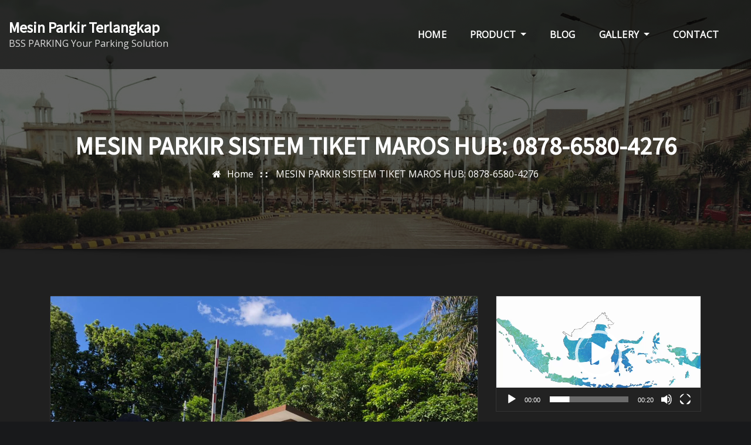

--- FILE ---
content_type: text/html; charset=UTF-8
request_url: https://sistemkeamananparking.com/2021/06/04/mesin-parkir-sistem-tiket-maros-hub-0878-6580-4276/
body_size: 20507
content:
<!DOCTYPE html>
<html lang="id">
<head>	
	<meta name="google-site-verification" content="TZ42_6Ol-lvZX-PDFcduf7IIxWUEppWEq2LpO5Hj4Jk" />
	<script data-ad-client="ca-pub-9336194461508311" async src="https://pagead2.googlesyndication.com/pagead/js/adsbygoogle.js"></script>
	<meta charset="UTF-8">
    <meta name="viewport" content="width=device-width, initial-scale=1">
    <meta http-equiv="x-ua-compatible" content="ie=edge">
	
		<link rel="pingback" href="https://sistemkeamananparking.com/xmlrpc.php">
	
	<meta name='robots' content='index, follow, max-image-preview:large, max-snippet:-1, max-video-preview:-1' />

	<!-- This site is optimized with the Yoast SEO plugin v26.8 - https://yoast.com/product/yoast-seo-wordpress/ -->
	<title>MESIN PARKIR SISTEM TIKET MAROS HUB: 0878-6580-4276 - Mesin Parkir Terlangkap</title>
	<meta name="description" content="Dapatkan harga murah dengan kualitas terbaik palang parkir otomatis sistem berbayar hubungi: 0878-6580-4276" />
	<link rel="canonical" href="https://sistemkeamananparking.com/2021/06/04/mesin-parkir-sistem-tiket-maros-hub-0878-6580-4276/" />
	<meta property="og:locale" content="id_ID" />
	<meta property="og:type" content="article" />
	<meta property="og:title" content="MESIN PARKIR SISTEM TIKET MAROS HUB: 0878-6580-4276 - Mesin Parkir Terlangkap" />
	<meta property="og:description" content="Dapatkan harga murah dengan kualitas terbaik palang parkir otomatis sistem berbayar hubungi: 0878-6580-4276" />
	<meta property="og:url" content="https://sistemkeamananparking.com/2021/06/04/mesin-parkir-sistem-tiket-maros-hub-0878-6580-4276/" />
	<meta property="og:site_name" content="Mesin Parkir Terlangkap" />
	<meta property="article:published_time" content="2021-06-04T05:38:11+00:00" />
	<meta property="article:modified_time" content="2021-06-04T05:38:13+00:00" />
	<meta property="og:image" content="https://sistemkeamananparking.com/wp-content/uploads/2021/05/PALANG-MURAH.jpg" />
	<meta property="og:image:width" content="1280" />
	<meta property="og:image:height" content="958" />
	<meta property="og:image:type" content="image/jpeg" />
	<meta name="author" content="anna habriana" />
	<meta name="twitter:card" content="summary_large_image" />
	<meta name="twitter:label1" content="Ditulis oleh" />
	<meta name="twitter:data1" content="anna habriana" />
	<meta name="twitter:label2" content="Estimasi waktu membaca" />
	<meta name="twitter:data2" content="2 menit" />
	<script type="application/ld+json" class="yoast-schema-graph">{"@context":"https://schema.org","@graph":[{"@type":"Article","@id":"https://sistemkeamananparking.com/2021/06/04/mesin-parkir-sistem-tiket-maros-hub-0878-6580-4276/#article","isPartOf":{"@id":"https://sistemkeamananparking.com/2021/06/04/mesin-parkir-sistem-tiket-maros-hub-0878-6580-4276/"},"author":{"name":"anna habriana","@id":"https://sistemkeamananparking.com/#/schema/person/7f58fa8d0ea7b5cec6525b895c3f9d72"},"headline":"MESIN PARKIR SISTEM TIKET MAROS HUB: 0878-6580-4276","datePublished":"2021-06-04T05:38:11+00:00","dateModified":"2021-06-04T05:38:13+00:00","mainEntityOfPage":{"@id":"https://sistemkeamananparking.com/2021/06/04/mesin-parkir-sistem-tiket-maros-hub-0878-6580-4276/"},"wordCount":283,"commentCount":0,"publisher":{"@id":"https://sistemkeamananparking.com/#/schema/person/7f58fa8d0ea7b5cec6525b895c3f9d72"},"image":{"@id":"https://sistemkeamananparking.com/2021/06/04/mesin-parkir-sistem-tiket-maros-hub-0878-6580-4276/#primaryimage"},"thumbnailUrl":"https://sistemkeamananparking.com/wp-content/uploads/2021/05/PALANG-MURAH.jpg","keywords":["bss parking","gate parkir","jual sistem parkir","parkir berbayar","sistem palang parkir otomatis","sistem parkir barcode","sistem tiket parkir","tiket parkir"],"articleSection":["Blog"],"inLanguage":"id","potentialAction":[{"@type":"CommentAction","name":"Comment","target":["https://sistemkeamananparking.com/2021/06/04/mesin-parkir-sistem-tiket-maros-hub-0878-6580-4276/#respond"]}]},{"@type":"WebPage","@id":"https://sistemkeamananparking.com/2021/06/04/mesin-parkir-sistem-tiket-maros-hub-0878-6580-4276/","url":"https://sistemkeamananparking.com/2021/06/04/mesin-parkir-sistem-tiket-maros-hub-0878-6580-4276/","name":"MESIN PARKIR SISTEM TIKET MAROS HUB: 0878-6580-4276 - Mesin Parkir Terlangkap","isPartOf":{"@id":"https://sistemkeamananparking.com/#website"},"primaryImageOfPage":{"@id":"https://sistemkeamananparking.com/2021/06/04/mesin-parkir-sistem-tiket-maros-hub-0878-6580-4276/#primaryimage"},"image":{"@id":"https://sistemkeamananparking.com/2021/06/04/mesin-parkir-sistem-tiket-maros-hub-0878-6580-4276/#primaryimage"},"thumbnailUrl":"https://sistemkeamananparking.com/wp-content/uploads/2021/05/PALANG-MURAH.jpg","datePublished":"2021-06-04T05:38:11+00:00","dateModified":"2021-06-04T05:38:13+00:00","description":"Dapatkan harga murah dengan kualitas terbaik palang parkir otomatis sistem berbayar hubungi: 0878-6580-4276","breadcrumb":{"@id":"https://sistemkeamananparking.com/2021/06/04/mesin-parkir-sistem-tiket-maros-hub-0878-6580-4276/#breadcrumb"},"inLanguage":"id","potentialAction":[{"@type":"ReadAction","target":["https://sistemkeamananparking.com/2021/06/04/mesin-parkir-sistem-tiket-maros-hub-0878-6580-4276/"]}]},{"@type":"ImageObject","inLanguage":"id","@id":"https://sistemkeamananparking.com/2021/06/04/mesin-parkir-sistem-tiket-maros-hub-0878-6580-4276/#primaryimage","url":"https://sistemkeamananparking.com/wp-content/uploads/2021/05/PALANG-MURAH.jpg","contentUrl":"https://sistemkeamananparking.com/wp-content/uploads/2021/05/PALANG-MURAH.jpg","width":1280,"height":958},{"@type":"BreadcrumbList","@id":"https://sistemkeamananparking.com/2021/06/04/mesin-parkir-sistem-tiket-maros-hub-0878-6580-4276/#breadcrumb","itemListElement":[{"@type":"ListItem","position":1,"name":"Beranda","item":"https://sistemkeamananparking.com/"},{"@type":"ListItem","position":2,"name":"Blog","item":"https://sistemkeamananparking.com/blog/"},{"@type":"ListItem","position":3,"name":"MESIN PARKIR SISTEM TIKET MAROS HUB: 0878-6580-4276"}]},{"@type":"WebSite","@id":"https://sistemkeamananparking.com/#website","url":"https://sistemkeamananparking.com/","name":"Sistem Keamanan Parking","description":"BSS PARKING Your Parking Solution","publisher":{"@id":"https://sistemkeamananparking.com/#/schema/person/7f58fa8d0ea7b5cec6525b895c3f9d72"},"potentialAction":[{"@type":"SearchAction","target":{"@type":"EntryPoint","urlTemplate":"https://sistemkeamananparking.com/?s={search_term_string}"},"query-input":{"@type":"PropertyValueSpecification","valueRequired":true,"valueName":"search_term_string"}}],"inLanguage":"id"},{"@type":["Person","Organization"],"@id":"https://sistemkeamananparking.com/#/schema/person/7f58fa8d0ea7b5cec6525b895c3f9d72","name":"anna habriana","image":{"@type":"ImageObject","inLanguage":"id","@id":"https://sistemkeamananparking.com/#/schema/person/image/","url":"https://secure.gravatar.com/avatar/4873c96825c9d091261fc52ac7d587ee92592624229320b1f99f467429f18b55?s=96&d=mm&r=g","contentUrl":"https://secure.gravatar.com/avatar/4873c96825c9d091261fc52ac7d587ee92592624229320b1f99f467429f18b55?s=96&d=mm&r=g","caption":"anna habriana"},"logo":{"@id":"https://sistemkeamananparking.com/#/schema/person/image/"},"sameAs":["https://sistemkeamananparking.com"],"url":"https://sistemkeamananparking.com/author/anna-habriana/"}]}</script>
	<!-- / Yoast SEO plugin. -->


<link rel='dns-prefetch' href='//www.googletagmanager.com' />
<link rel='dns-prefetch' href='//fonts.googleapis.com' />
<link rel="alternate" type="application/rss+xml" title="Mesin Parkir Terlangkap &raquo; Feed" href="https://sistemkeamananparking.com/feed/" />
<link rel="alternate" type="application/rss+xml" title="Mesin Parkir Terlangkap &raquo; Umpan Komentar" href="https://sistemkeamananparking.com/comments/feed/" />
<link rel="alternate" type="application/rss+xml" title="Mesin Parkir Terlangkap &raquo; MESIN PARKIR SISTEM TIKET MAROS HUB: 0878-6580-4276 Umpan Komentar" href="https://sistemkeamananparking.com/2021/06/04/mesin-parkir-sistem-tiket-maros-hub-0878-6580-4276/feed/" />
<link rel="alternate" title="oEmbed (JSON)" type="application/json+oembed" href="https://sistemkeamananparking.com/wp-json/oembed/1.0/embed?url=https%3A%2F%2Fsistemkeamananparking.com%2F2021%2F06%2F04%2Fmesin-parkir-sistem-tiket-maros-hub-0878-6580-4276%2F" />
<link rel="alternate" title="oEmbed (XML)" type="text/xml+oembed" href="https://sistemkeamananparking.com/wp-json/oembed/1.0/embed?url=https%3A%2F%2Fsistemkeamananparking.com%2F2021%2F06%2F04%2Fmesin-parkir-sistem-tiket-maros-hub-0878-6580-4276%2F&#038;format=xml" />
<style id='wp-img-auto-sizes-contain-inline-css' type='text/css'>
img:is([sizes=auto i],[sizes^="auto," i]){contain-intrinsic-size:3000px 1500px}
/*# sourceURL=wp-img-auto-sizes-contain-inline-css */
</style>
<style id='wp-emoji-styles-inline-css' type='text/css'>

	img.wp-smiley, img.emoji {
		display: inline !important;
		border: none !important;
		box-shadow: none !important;
		height: 1em !important;
		width: 1em !important;
		margin: 0 0.07em !important;
		vertical-align: -0.1em !important;
		background: none !important;
		padding: 0 !important;
	}
/*# sourceURL=wp-emoji-styles-inline-css */
</style>
<style id='wp-block-library-inline-css' type='text/css'>
:root{--wp-block-synced-color:#7a00df;--wp-block-synced-color--rgb:122,0,223;--wp-bound-block-color:var(--wp-block-synced-color);--wp-editor-canvas-background:#ddd;--wp-admin-theme-color:#007cba;--wp-admin-theme-color--rgb:0,124,186;--wp-admin-theme-color-darker-10:#006ba1;--wp-admin-theme-color-darker-10--rgb:0,107,160.5;--wp-admin-theme-color-darker-20:#005a87;--wp-admin-theme-color-darker-20--rgb:0,90,135;--wp-admin-border-width-focus:2px}@media (min-resolution:192dpi){:root{--wp-admin-border-width-focus:1.5px}}.wp-element-button{cursor:pointer}:root .has-very-light-gray-background-color{background-color:#eee}:root .has-very-dark-gray-background-color{background-color:#313131}:root .has-very-light-gray-color{color:#eee}:root .has-very-dark-gray-color{color:#313131}:root .has-vivid-green-cyan-to-vivid-cyan-blue-gradient-background{background:linear-gradient(135deg,#00d084,#0693e3)}:root .has-purple-crush-gradient-background{background:linear-gradient(135deg,#34e2e4,#4721fb 50%,#ab1dfe)}:root .has-hazy-dawn-gradient-background{background:linear-gradient(135deg,#faaca8,#dad0ec)}:root .has-subdued-olive-gradient-background{background:linear-gradient(135deg,#fafae1,#67a671)}:root .has-atomic-cream-gradient-background{background:linear-gradient(135deg,#fdd79a,#004a59)}:root .has-nightshade-gradient-background{background:linear-gradient(135deg,#330968,#31cdcf)}:root .has-midnight-gradient-background{background:linear-gradient(135deg,#020381,#2874fc)}:root{--wp--preset--font-size--normal:16px;--wp--preset--font-size--huge:42px}.has-regular-font-size{font-size:1em}.has-larger-font-size{font-size:2.625em}.has-normal-font-size{font-size:var(--wp--preset--font-size--normal)}.has-huge-font-size{font-size:var(--wp--preset--font-size--huge)}.has-text-align-center{text-align:center}.has-text-align-left{text-align:left}.has-text-align-right{text-align:right}.has-fit-text{white-space:nowrap!important}#end-resizable-editor-section{display:none}.aligncenter{clear:both}.items-justified-left{justify-content:flex-start}.items-justified-center{justify-content:center}.items-justified-right{justify-content:flex-end}.items-justified-space-between{justify-content:space-between}.screen-reader-text{border:0;clip-path:inset(50%);height:1px;margin:-1px;overflow:hidden;padding:0;position:absolute;width:1px;word-wrap:normal!important}.screen-reader-text:focus{background-color:#ddd;clip-path:none;color:#444;display:block;font-size:1em;height:auto;left:5px;line-height:normal;padding:15px 23px 14px;text-decoration:none;top:5px;width:auto;z-index:100000}html :where(.has-border-color){border-style:solid}html :where([style*=border-top-color]){border-top-style:solid}html :where([style*=border-right-color]){border-right-style:solid}html :where([style*=border-bottom-color]){border-bottom-style:solid}html :where([style*=border-left-color]){border-left-style:solid}html :where([style*=border-width]){border-style:solid}html :where([style*=border-top-width]){border-top-style:solid}html :where([style*=border-right-width]){border-right-style:solid}html :where([style*=border-bottom-width]){border-bottom-style:solid}html :where([style*=border-left-width]){border-left-style:solid}html :where(img[class*=wp-image-]){height:auto;max-width:100%}:where(figure){margin:0 0 1em}html :where(.is-position-sticky){--wp-admin--admin-bar--position-offset:var(--wp-admin--admin-bar--height,0px)}@media screen and (max-width:600px){html :where(.is-position-sticky){--wp-admin--admin-bar--position-offset:0px}}

/*# sourceURL=wp-block-library-inline-css */
</style><style id='wp-block-image-inline-css' type='text/css'>
.wp-block-image>a,.wp-block-image>figure>a{display:inline-block}.wp-block-image img{box-sizing:border-box;height:auto;max-width:100%;vertical-align:bottom}@media not (prefers-reduced-motion){.wp-block-image img.hide{visibility:hidden}.wp-block-image img.show{animation:show-content-image .4s}}.wp-block-image[style*=border-radius] img,.wp-block-image[style*=border-radius]>a{border-radius:inherit}.wp-block-image.has-custom-border img{box-sizing:border-box}.wp-block-image.aligncenter{text-align:center}.wp-block-image.alignfull>a,.wp-block-image.alignwide>a{width:100%}.wp-block-image.alignfull img,.wp-block-image.alignwide img{height:auto;width:100%}.wp-block-image .aligncenter,.wp-block-image .alignleft,.wp-block-image .alignright,.wp-block-image.aligncenter,.wp-block-image.alignleft,.wp-block-image.alignright{display:table}.wp-block-image .aligncenter>figcaption,.wp-block-image .alignleft>figcaption,.wp-block-image .alignright>figcaption,.wp-block-image.aligncenter>figcaption,.wp-block-image.alignleft>figcaption,.wp-block-image.alignright>figcaption{caption-side:bottom;display:table-caption}.wp-block-image .alignleft{float:left;margin:.5em 1em .5em 0}.wp-block-image .alignright{float:right;margin:.5em 0 .5em 1em}.wp-block-image .aligncenter{margin-left:auto;margin-right:auto}.wp-block-image :where(figcaption){margin-bottom:1em;margin-top:.5em}.wp-block-image.is-style-circle-mask img{border-radius:9999px}@supports ((-webkit-mask-image:none) or (mask-image:none)) or (-webkit-mask-image:none){.wp-block-image.is-style-circle-mask img{border-radius:0;-webkit-mask-image:url('data:image/svg+xml;utf8,<svg viewBox="0 0 100 100" xmlns="http://www.w3.org/2000/svg"><circle cx="50" cy="50" r="50"/></svg>');mask-image:url('data:image/svg+xml;utf8,<svg viewBox="0 0 100 100" xmlns="http://www.w3.org/2000/svg"><circle cx="50" cy="50" r="50"/></svg>');mask-mode:alpha;-webkit-mask-position:center;mask-position:center;-webkit-mask-repeat:no-repeat;mask-repeat:no-repeat;-webkit-mask-size:contain;mask-size:contain}}:root :where(.wp-block-image.is-style-rounded img,.wp-block-image .is-style-rounded img){border-radius:9999px}.wp-block-image figure{margin:0}.wp-lightbox-container{display:flex;flex-direction:column;position:relative}.wp-lightbox-container img{cursor:zoom-in}.wp-lightbox-container img:hover+button{opacity:1}.wp-lightbox-container button{align-items:center;backdrop-filter:blur(16px) saturate(180%);background-color:#5a5a5a40;border:none;border-radius:4px;cursor:zoom-in;display:flex;height:20px;justify-content:center;opacity:0;padding:0;position:absolute;right:16px;text-align:center;top:16px;width:20px;z-index:100}@media not (prefers-reduced-motion){.wp-lightbox-container button{transition:opacity .2s ease}}.wp-lightbox-container button:focus-visible{outline:3px auto #5a5a5a40;outline:3px auto -webkit-focus-ring-color;outline-offset:3px}.wp-lightbox-container button:hover{cursor:pointer;opacity:1}.wp-lightbox-container button:focus{opacity:1}.wp-lightbox-container button:focus,.wp-lightbox-container button:hover,.wp-lightbox-container button:not(:hover):not(:active):not(.has-background){background-color:#5a5a5a40;border:none}.wp-lightbox-overlay{box-sizing:border-box;cursor:zoom-out;height:100vh;left:0;overflow:hidden;position:fixed;top:0;visibility:hidden;width:100%;z-index:100000}.wp-lightbox-overlay .close-button{align-items:center;cursor:pointer;display:flex;justify-content:center;min-height:40px;min-width:40px;padding:0;position:absolute;right:calc(env(safe-area-inset-right) + 16px);top:calc(env(safe-area-inset-top) + 16px);z-index:5000000}.wp-lightbox-overlay .close-button:focus,.wp-lightbox-overlay .close-button:hover,.wp-lightbox-overlay .close-button:not(:hover):not(:active):not(.has-background){background:none;border:none}.wp-lightbox-overlay .lightbox-image-container{height:var(--wp--lightbox-container-height);left:50%;overflow:hidden;position:absolute;top:50%;transform:translate(-50%,-50%);transform-origin:top left;width:var(--wp--lightbox-container-width);z-index:9999999999}.wp-lightbox-overlay .wp-block-image{align-items:center;box-sizing:border-box;display:flex;height:100%;justify-content:center;margin:0;position:relative;transform-origin:0 0;width:100%;z-index:3000000}.wp-lightbox-overlay .wp-block-image img{height:var(--wp--lightbox-image-height);min-height:var(--wp--lightbox-image-height);min-width:var(--wp--lightbox-image-width);width:var(--wp--lightbox-image-width)}.wp-lightbox-overlay .wp-block-image figcaption{display:none}.wp-lightbox-overlay button{background:none;border:none}.wp-lightbox-overlay .scrim{background-color:#fff;height:100%;opacity:.9;position:absolute;width:100%;z-index:2000000}.wp-lightbox-overlay.active{visibility:visible}@media not (prefers-reduced-motion){.wp-lightbox-overlay.active{animation:turn-on-visibility .25s both}.wp-lightbox-overlay.active img{animation:turn-on-visibility .35s both}.wp-lightbox-overlay.show-closing-animation:not(.active){animation:turn-off-visibility .35s both}.wp-lightbox-overlay.show-closing-animation:not(.active) img{animation:turn-off-visibility .25s both}.wp-lightbox-overlay.zoom.active{animation:none;opacity:1;visibility:visible}.wp-lightbox-overlay.zoom.active .lightbox-image-container{animation:lightbox-zoom-in .4s}.wp-lightbox-overlay.zoom.active .lightbox-image-container img{animation:none}.wp-lightbox-overlay.zoom.active .scrim{animation:turn-on-visibility .4s forwards}.wp-lightbox-overlay.zoom.show-closing-animation:not(.active){animation:none}.wp-lightbox-overlay.zoom.show-closing-animation:not(.active) .lightbox-image-container{animation:lightbox-zoom-out .4s}.wp-lightbox-overlay.zoom.show-closing-animation:not(.active) .lightbox-image-container img{animation:none}.wp-lightbox-overlay.zoom.show-closing-animation:not(.active) .scrim{animation:turn-off-visibility .4s forwards}}@keyframes show-content-image{0%{visibility:hidden}99%{visibility:hidden}to{visibility:visible}}@keyframes turn-on-visibility{0%{opacity:0}to{opacity:1}}@keyframes turn-off-visibility{0%{opacity:1;visibility:visible}99%{opacity:0;visibility:visible}to{opacity:0;visibility:hidden}}@keyframes lightbox-zoom-in{0%{transform:translate(calc((-100vw + var(--wp--lightbox-scrollbar-width))/2 + var(--wp--lightbox-initial-left-position)),calc(-50vh + var(--wp--lightbox-initial-top-position))) scale(var(--wp--lightbox-scale))}to{transform:translate(-50%,-50%) scale(1)}}@keyframes lightbox-zoom-out{0%{transform:translate(-50%,-50%) scale(1);visibility:visible}99%{visibility:visible}to{transform:translate(calc((-100vw + var(--wp--lightbox-scrollbar-width))/2 + var(--wp--lightbox-initial-left-position)),calc(-50vh + var(--wp--lightbox-initial-top-position))) scale(var(--wp--lightbox-scale));visibility:hidden}}
/*# sourceURL=https://sistemkeamananparking.com/wp-includes/blocks/image/style.min.css */
</style>
<style id='wp-block-list-inline-css' type='text/css'>
ol,ul{box-sizing:border-box}:root :where(.wp-block-list.has-background){padding:1.25em 2.375em}
/*# sourceURL=https://sistemkeamananparking.com/wp-includes/blocks/list/style.min.css */
</style>
<style id='wp-block-embed-inline-css' type='text/css'>
.wp-block-embed.alignleft,.wp-block-embed.alignright,.wp-block[data-align=left]>[data-type="core/embed"],.wp-block[data-align=right]>[data-type="core/embed"]{max-width:360px;width:100%}.wp-block-embed.alignleft .wp-block-embed__wrapper,.wp-block-embed.alignright .wp-block-embed__wrapper,.wp-block[data-align=left]>[data-type="core/embed"] .wp-block-embed__wrapper,.wp-block[data-align=right]>[data-type="core/embed"] .wp-block-embed__wrapper{min-width:280px}.wp-block-cover .wp-block-embed{min-height:240px;min-width:320px}.wp-block-embed{overflow-wrap:break-word}.wp-block-embed :where(figcaption){margin-bottom:1em;margin-top:.5em}.wp-block-embed iframe{max-width:100%}.wp-block-embed__wrapper{position:relative}.wp-embed-responsive .wp-has-aspect-ratio .wp-block-embed__wrapper:before{content:"";display:block;padding-top:50%}.wp-embed-responsive .wp-has-aspect-ratio iframe{bottom:0;height:100%;left:0;position:absolute;right:0;top:0;width:100%}.wp-embed-responsive .wp-embed-aspect-21-9 .wp-block-embed__wrapper:before{padding-top:42.85%}.wp-embed-responsive .wp-embed-aspect-18-9 .wp-block-embed__wrapper:before{padding-top:50%}.wp-embed-responsive .wp-embed-aspect-16-9 .wp-block-embed__wrapper:before{padding-top:56.25%}.wp-embed-responsive .wp-embed-aspect-4-3 .wp-block-embed__wrapper:before{padding-top:75%}.wp-embed-responsive .wp-embed-aspect-1-1 .wp-block-embed__wrapper:before{padding-top:100%}.wp-embed-responsive .wp-embed-aspect-9-16 .wp-block-embed__wrapper:before{padding-top:177.77%}.wp-embed-responsive .wp-embed-aspect-1-2 .wp-block-embed__wrapper:before{padding-top:200%}
/*# sourceURL=https://sistemkeamananparking.com/wp-includes/blocks/embed/style.min.css */
</style>
<style id='wp-block-paragraph-inline-css' type='text/css'>
.is-small-text{font-size:.875em}.is-regular-text{font-size:1em}.is-large-text{font-size:2.25em}.is-larger-text{font-size:3em}.has-drop-cap:not(:focus):first-letter{float:left;font-size:8.4em;font-style:normal;font-weight:100;line-height:.68;margin:.05em .1em 0 0;text-transform:uppercase}body.rtl .has-drop-cap:not(:focus):first-letter{float:none;margin-left:.1em}p.has-drop-cap.has-background{overflow:hidden}:root :where(p.has-background){padding:1.25em 2.375em}:where(p.has-text-color:not(.has-link-color)) a{color:inherit}p.has-text-align-left[style*="writing-mode:vertical-lr"],p.has-text-align-right[style*="writing-mode:vertical-rl"]{rotate:180deg}
/*# sourceURL=https://sistemkeamananparking.com/wp-includes/blocks/paragraph/style.min.css */
</style>
<style id='global-styles-inline-css' type='text/css'>
:root{--wp--preset--aspect-ratio--square: 1;--wp--preset--aspect-ratio--4-3: 4/3;--wp--preset--aspect-ratio--3-4: 3/4;--wp--preset--aspect-ratio--3-2: 3/2;--wp--preset--aspect-ratio--2-3: 2/3;--wp--preset--aspect-ratio--16-9: 16/9;--wp--preset--aspect-ratio--9-16: 9/16;--wp--preset--color--black: #000000;--wp--preset--color--cyan-bluish-gray: #abb8c3;--wp--preset--color--white: #ffffff;--wp--preset--color--pale-pink: #f78da7;--wp--preset--color--vivid-red: #cf2e2e;--wp--preset--color--luminous-vivid-orange: #ff6900;--wp--preset--color--luminous-vivid-amber: #fcb900;--wp--preset--color--light-green-cyan: #7bdcb5;--wp--preset--color--vivid-green-cyan: #00d084;--wp--preset--color--pale-cyan-blue: #8ed1fc;--wp--preset--color--vivid-cyan-blue: #0693e3;--wp--preset--color--vivid-purple: #9b51e0;--wp--preset--gradient--vivid-cyan-blue-to-vivid-purple: linear-gradient(135deg,rgb(6,147,227) 0%,rgb(155,81,224) 100%);--wp--preset--gradient--light-green-cyan-to-vivid-green-cyan: linear-gradient(135deg,rgb(122,220,180) 0%,rgb(0,208,130) 100%);--wp--preset--gradient--luminous-vivid-amber-to-luminous-vivid-orange: linear-gradient(135deg,rgb(252,185,0) 0%,rgb(255,105,0) 100%);--wp--preset--gradient--luminous-vivid-orange-to-vivid-red: linear-gradient(135deg,rgb(255,105,0) 0%,rgb(207,46,46) 100%);--wp--preset--gradient--very-light-gray-to-cyan-bluish-gray: linear-gradient(135deg,rgb(238,238,238) 0%,rgb(169,184,195) 100%);--wp--preset--gradient--cool-to-warm-spectrum: linear-gradient(135deg,rgb(74,234,220) 0%,rgb(151,120,209) 20%,rgb(207,42,186) 40%,rgb(238,44,130) 60%,rgb(251,105,98) 80%,rgb(254,248,76) 100%);--wp--preset--gradient--blush-light-purple: linear-gradient(135deg,rgb(255,206,236) 0%,rgb(152,150,240) 100%);--wp--preset--gradient--blush-bordeaux: linear-gradient(135deg,rgb(254,205,165) 0%,rgb(254,45,45) 50%,rgb(107,0,62) 100%);--wp--preset--gradient--luminous-dusk: linear-gradient(135deg,rgb(255,203,112) 0%,rgb(199,81,192) 50%,rgb(65,88,208) 100%);--wp--preset--gradient--pale-ocean: linear-gradient(135deg,rgb(255,245,203) 0%,rgb(182,227,212) 50%,rgb(51,167,181) 100%);--wp--preset--gradient--electric-grass: linear-gradient(135deg,rgb(202,248,128) 0%,rgb(113,206,126) 100%);--wp--preset--gradient--midnight: linear-gradient(135deg,rgb(2,3,129) 0%,rgb(40,116,252) 100%);--wp--preset--font-size--small: 13px;--wp--preset--font-size--medium: 20px;--wp--preset--font-size--large: 36px;--wp--preset--font-size--x-large: 42px;--wp--preset--spacing--20: 0.44rem;--wp--preset--spacing--30: 0.67rem;--wp--preset--spacing--40: 1rem;--wp--preset--spacing--50: 1.5rem;--wp--preset--spacing--60: 2.25rem;--wp--preset--spacing--70: 3.38rem;--wp--preset--spacing--80: 5.06rem;--wp--preset--shadow--natural: 6px 6px 9px rgba(0, 0, 0, 0.2);--wp--preset--shadow--deep: 12px 12px 50px rgba(0, 0, 0, 0.4);--wp--preset--shadow--sharp: 6px 6px 0px rgba(0, 0, 0, 0.2);--wp--preset--shadow--outlined: 6px 6px 0px -3px rgb(255, 255, 255), 6px 6px rgb(0, 0, 0);--wp--preset--shadow--crisp: 6px 6px 0px rgb(0, 0, 0);}:where(.is-layout-flex){gap: 0.5em;}:where(.is-layout-grid){gap: 0.5em;}body .is-layout-flex{display: flex;}.is-layout-flex{flex-wrap: wrap;align-items: center;}.is-layout-flex > :is(*, div){margin: 0;}body .is-layout-grid{display: grid;}.is-layout-grid > :is(*, div){margin: 0;}:where(.wp-block-columns.is-layout-flex){gap: 2em;}:where(.wp-block-columns.is-layout-grid){gap: 2em;}:where(.wp-block-post-template.is-layout-flex){gap: 1.25em;}:where(.wp-block-post-template.is-layout-grid){gap: 1.25em;}.has-black-color{color: var(--wp--preset--color--black) !important;}.has-cyan-bluish-gray-color{color: var(--wp--preset--color--cyan-bluish-gray) !important;}.has-white-color{color: var(--wp--preset--color--white) !important;}.has-pale-pink-color{color: var(--wp--preset--color--pale-pink) !important;}.has-vivid-red-color{color: var(--wp--preset--color--vivid-red) !important;}.has-luminous-vivid-orange-color{color: var(--wp--preset--color--luminous-vivid-orange) !important;}.has-luminous-vivid-amber-color{color: var(--wp--preset--color--luminous-vivid-amber) !important;}.has-light-green-cyan-color{color: var(--wp--preset--color--light-green-cyan) !important;}.has-vivid-green-cyan-color{color: var(--wp--preset--color--vivid-green-cyan) !important;}.has-pale-cyan-blue-color{color: var(--wp--preset--color--pale-cyan-blue) !important;}.has-vivid-cyan-blue-color{color: var(--wp--preset--color--vivid-cyan-blue) !important;}.has-vivid-purple-color{color: var(--wp--preset--color--vivid-purple) !important;}.has-black-background-color{background-color: var(--wp--preset--color--black) !important;}.has-cyan-bluish-gray-background-color{background-color: var(--wp--preset--color--cyan-bluish-gray) !important;}.has-white-background-color{background-color: var(--wp--preset--color--white) !important;}.has-pale-pink-background-color{background-color: var(--wp--preset--color--pale-pink) !important;}.has-vivid-red-background-color{background-color: var(--wp--preset--color--vivid-red) !important;}.has-luminous-vivid-orange-background-color{background-color: var(--wp--preset--color--luminous-vivid-orange) !important;}.has-luminous-vivid-amber-background-color{background-color: var(--wp--preset--color--luminous-vivid-amber) !important;}.has-light-green-cyan-background-color{background-color: var(--wp--preset--color--light-green-cyan) !important;}.has-vivid-green-cyan-background-color{background-color: var(--wp--preset--color--vivid-green-cyan) !important;}.has-pale-cyan-blue-background-color{background-color: var(--wp--preset--color--pale-cyan-blue) !important;}.has-vivid-cyan-blue-background-color{background-color: var(--wp--preset--color--vivid-cyan-blue) !important;}.has-vivid-purple-background-color{background-color: var(--wp--preset--color--vivid-purple) !important;}.has-black-border-color{border-color: var(--wp--preset--color--black) !important;}.has-cyan-bluish-gray-border-color{border-color: var(--wp--preset--color--cyan-bluish-gray) !important;}.has-white-border-color{border-color: var(--wp--preset--color--white) !important;}.has-pale-pink-border-color{border-color: var(--wp--preset--color--pale-pink) !important;}.has-vivid-red-border-color{border-color: var(--wp--preset--color--vivid-red) !important;}.has-luminous-vivid-orange-border-color{border-color: var(--wp--preset--color--luminous-vivid-orange) !important;}.has-luminous-vivid-amber-border-color{border-color: var(--wp--preset--color--luminous-vivid-amber) !important;}.has-light-green-cyan-border-color{border-color: var(--wp--preset--color--light-green-cyan) !important;}.has-vivid-green-cyan-border-color{border-color: var(--wp--preset--color--vivid-green-cyan) !important;}.has-pale-cyan-blue-border-color{border-color: var(--wp--preset--color--pale-cyan-blue) !important;}.has-vivid-cyan-blue-border-color{border-color: var(--wp--preset--color--vivid-cyan-blue) !important;}.has-vivid-purple-border-color{border-color: var(--wp--preset--color--vivid-purple) !important;}.has-vivid-cyan-blue-to-vivid-purple-gradient-background{background: var(--wp--preset--gradient--vivid-cyan-blue-to-vivid-purple) !important;}.has-light-green-cyan-to-vivid-green-cyan-gradient-background{background: var(--wp--preset--gradient--light-green-cyan-to-vivid-green-cyan) !important;}.has-luminous-vivid-amber-to-luminous-vivid-orange-gradient-background{background: var(--wp--preset--gradient--luminous-vivid-amber-to-luminous-vivid-orange) !important;}.has-luminous-vivid-orange-to-vivid-red-gradient-background{background: var(--wp--preset--gradient--luminous-vivid-orange-to-vivid-red) !important;}.has-very-light-gray-to-cyan-bluish-gray-gradient-background{background: var(--wp--preset--gradient--very-light-gray-to-cyan-bluish-gray) !important;}.has-cool-to-warm-spectrum-gradient-background{background: var(--wp--preset--gradient--cool-to-warm-spectrum) !important;}.has-blush-light-purple-gradient-background{background: var(--wp--preset--gradient--blush-light-purple) !important;}.has-blush-bordeaux-gradient-background{background: var(--wp--preset--gradient--blush-bordeaux) !important;}.has-luminous-dusk-gradient-background{background: var(--wp--preset--gradient--luminous-dusk) !important;}.has-pale-ocean-gradient-background{background: var(--wp--preset--gradient--pale-ocean) !important;}.has-electric-grass-gradient-background{background: var(--wp--preset--gradient--electric-grass) !important;}.has-midnight-gradient-background{background: var(--wp--preset--gradient--midnight) !important;}.has-small-font-size{font-size: var(--wp--preset--font-size--small) !important;}.has-medium-font-size{font-size: var(--wp--preset--font-size--medium) !important;}.has-large-font-size{font-size: var(--wp--preset--font-size--large) !important;}.has-x-large-font-size{font-size: var(--wp--preset--font-size--x-large) !important;}
/*# sourceURL=global-styles-inline-css */
</style>

<style id='classic-theme-styles-inline-css' type='text/css'>
/*! This file is auto-generated */
.wp-block-button__link{color:#fff;background-color:#32373c;border-radius:9999px;box-shadow:none;text-decoration:none;padding:calc(.667em + 2px) calc(1.333em + 2px);font-size:1.125em}.wp-block-file__button{background:#32373c;color:#fff;text-decoration:none}
/*# sourceURL=/wp-includes/css/classic-themes.min.css */
</style>
<link rel='stylesheet' id='lightbox-css' href='https://sistemkeamananparking.com/wp-content/plugins/accesspress-instagram-feed/css/lightbox.css?ver=4.0.3' type='text/css' media='all' />
<link rel='stylesheet' id='owl-theme-css' href='https://sistemkeamananparking.com/wp-content/plugins/accesspress-instagram-feed/css/owl.theme.css?ver=4.0.3' type='text/css' media='all' />
<link rel='stylesheet' id='owl-carousel-css' href='https://sistemkeamananparking.com/wp-content/plugins/accesspress-instagram-feed/css/owl.carousel.css?ver=4.0.3' type='text/css' media='all' />
<link rel='stylesheet' id='apif-frontend-css-css' href='https://sistemkeamananparking.com/wp-content/plugins/accesspress-instagram-feed/css/frontend.css?ver=4.0.3' type='text/css' media='all' />
<link rel='stylesheet' id='apif-font-awesome-css' href='https://sistemkeamananparking.com/wp-content/plugins/accesspress-instagram-feed/css/font-awesome.min.css?ver=4.0.3' type='text/css' media='all' />
<link rel='stylesheet' id='apif-gridrotator-css' href='https://sistemkeamananparking.com/wp-content/plugins/accesspress-instagram-feed/css/gridrotator.css?ver=4.0.3' type='text/css' media='all' />
<link rel='stylesheet' id='bootstrap-css' href='https://sistemkeamananparking.com/wp-content/themes/arilewp/assets/css/bootstrap.css?ver=6.9' type='text/css' media='all' />
<link rel='stylesheet' id='font-awesome-css' href='https://sistemkeamananparking.com/wp-content/plugins/elementor/assets/lib/font-awesome/css/font-awesome.min.css?ver=4.7.0' type='text/css' media='all' />
<link rel='stylesheet' id='arilewp-style-css' href='https://sistemkeamananparking.com/wp-content/themes/newyork-city/style.css?ver=6.9' type='text/css' media='all' />
<style id='arilewp-style-inline-css' type='text/css'>
	.theme-testimonial { 
				background-image: url( https://sistemkeamananparking.com/wp-content/uploads/2021/03/SPPBE_PT_WIN_MED_INDONESIA.jpg);
				background-size: cover;
				background-position: center center;
			}
.navbar img.custom-logo, .theme-header-logo-center img.custom-logo {
			max-width: 210px;
			height: auto;
			}
.theme-page-header-area {
				background: #17212c url(https://sistemkeamananparking.com/wp-content/uploads/2021/03/GRAND.png);
				background-attachment: scroll;
				background-position: top center;
				background-repeat: no-repeat;
				background-size: cover;
			}

/*# sourceURL=arilewp-style-inline-css */
</style>
<link rel='stylesheet' id='arilewp-theme-default-css' href='https://sistemkeamananparking.com/wp-content/themes/arilewp/assets/css/theme-default.css?ver=6.9' type='text/css' media='all' />
<link rel='stylesheet' id='animate-css-css' href='https://sistemkeamananparking.com/wp-content/themes/arilewp/assets/css/animate.css?ver=6.9' type='text/css' media='all' />
<link rel='stylesheet' id='bootstrap-smartmenus-css-css' href='https://sistemkeamananparking.com/wp-content/themes/arilewp/assets/css/bootstrap-smartmenus.css?ver=6.9' type='text/css' media='all' />
<link rel='stylesheet' id='owl.carousel-css-css' href='https://sistemkeamananparking.com/wp-content/themes/arilewp/assets/css/owl.carousel.css?ver=6.9' type='text/css' media='all' />
<link rel='stylesheet' id='arilewp-google-fonts-css' href='//fonts.googleapis.com/css?family=ABeeZee%7CAbel%7CAbril+Fatface%7CAclonica%7CAcme%7CActor%7CAdamina%7CAdvent+Pro%7CAguafina+Script%7CAkronim%7CAladin%7CAldrich%7CAlef%7CAlegreya%7CAlegreya+SC%7CAlegreya+Sans%7CAlegreya+Sans+SC%7CAlex+Brush%7CAlfa+Slab+One%7CAlice%7CAlike%7CAlike+Angular%7CAllan%7CAllerta%7CAllerta+Stencil%7CAllura%7CAlmendra%7CAlmendra+Display%7CAlmendra+SC%7CAmarante%7CAmaranth%7CAmatic+SC%7CAmatica+SC%7CAmethysta%7CAmiko%7CAmiri%7CAmita%7CAnaheim%7CAndada%7CAndika%7CAngkor%7CAnnie+Use+Your+Telescope%7CAnonymous+Pro%7CAntic%7CAntic+Didone%7CAntic+Slab%7CAnton%7CArapey%7CArbutus%7CArbutus+Slab%7CArchitects+Daughter%7CArchivo+Black%7CArchivo+Narrow%7CAref+Ruqaa%7CArima+Madurai%7CArimo%7CArizonia%7CArmata%7CArtifika%7CArvo%7CArya%7CAsap%7CAsar%7CAsset%7CAssistant%7CAstloch%7CAsul%7CAthiti%7CAtma%7CAtomic+Age%7CAubrey%7CAudiowide%7CAutour+One%7CAverage%7CAverage+Sans%7CAveria+Gruesa+Libre%7CAveria+Libre%7CAveria+Sans+Libre%7CAveria+Serif+Libre%7CBad+Script%7CBaloo%7CBaloo+Bhai%7CBaloo+Da%7CBaloo+Thambi%7CBalthazar%7CBangers%7CBarlow%7CBasic%7CBattambang%7CBaumans%7CBayon%7CBelgrano%7CBelleza%7CBenchNine%7CBentham%7CBerkshire+Swash%7CBevan%7CBigelow+Rules%7CBigshot+One%7CBilbo%7CBilbo+Swash+Caps%7CBioRhyme%7CBioRhyme+Expanded%7CBiryani%7CBitter%7CBlack+Ops+One%7CBokor%7CBonbon%7CBoogaloo%7CBowlby+One%7CBowlby+One+SC%7CBrawler%7CBree+Serif%7CBubblegum+Sans%7CBubbler+One%7CBuda%7CBuenard%7CBungee%7CBungee+Hairline%7CBungee+Inline%7CBungee+Outline%7CBungee+Shade%7CButcherman%7CButterfly+Kids%7CCabin%7CCabin+Condensed%7CCabin+Sketch%7CCaesar+Dressing%7CCagliostro%7CCairo%7CCalligraffitti%7CCambay%7CCambo%7CCandal%7CCantarell%7CCantata+One%7CCantora+One%7CCapriola%7CCardo%7CCarme%7CCarrois+Gothic%7CCarrois+Gothic+SC%7CCarter+One%7CCatamaran%7CCaudex%7CCaveat%7CCaveat+Brush%7CCedarville+Cursive%7CCeviche+One%7CChanga%7CChanga+One%7CChango%7CChathura%7CChau+Philomene+One%7CChela+One%7CChelsea+Market%7CChenla%7CCherry+Cream+Soda%7CCherry+Swash%7CChewy%7CChicle%7CChivo%7CChonburi%7CCinzel%7CCinzel+Decorative%7CClicker+Script%7CCoda%7CCoda+Caption%7CCodystar%7CCoiny%7CCombo%7CComfortaa%7CComing+Soon%7CConcert+One%7CCondiment%7CContent%7CContrail+One%7CConvergence%7CCookie%7CCopse%7CCorben%7CCormorant%7CCormorant+Garamond%7CCormorant+Infant%7CCormorant+SC%7CCormorant+Unicase%7CCormorant+Upright%7CCourgette%7CCousine%7CCoustard%7CCovered+By+Your+Grace%7CCrafty+Girls%7CCreepster%7CCrete+Round%7CCrimson+Text%7CCroissant+One%7CCrushed%7CCuprum%7CCutive%7CCutive+Mono%7CDamion%7CDancing+Script%7CDangrek%7CDavid+Libre%7CDawning+of+a+New+Day%7CDays+One%7CDekko%7CDelius%7CDelius+Swash+Caps%7CDelius+Unicase%7CDella+Respira%7CDenk+One%7CDevonshire%7CDhurjati%7CDidact+Gothic%7CDiplomata%7CDiplomata+SC%7CDomine%7CDonegal+One%7CDoppio+One%7CDorsa%7CDosis%7CDr+Sugiyama%7CDroid+Sans%7CDroid+Sans+Mono%7CDroid+Serif%7CDuru+Sans%7CDynalight%7CEB+Garamond%7CEagle+Lake%7CEater%7CEconomica%7CEczar%7CEk+Mukta%7CEl+Messiri%7CElectrolize%7CElsie%7CElsie+Swash+Caps%7CEmblema+One%7CEmilys+Candy%7CEngagement%7CEnglebert%7CEnriqueta%7CErica+One%7CEsteban%7CEuphoria+Script%7CEwert%7CExo%7CExo+2%7CExpletus+Sans%7CFanwood+Text%7CFarsan%7CFascinate%7CFascinate+Inline%7CFaster+One%7CFasthand%7CFauna+One%7CFederant%7CFedero%7CFelipa%7CFenix%7CFinger+Paint%7CFira+Mono%7CFira+Sans%7CFjalla+One%7CFjord+One%7CFlamenco%7CFlavors%7CFondamento%7CFontdiner+Swanky%7CForum%7CFrancois+One%7CFrank+Ruhl+Libre%7CFreckle+Face%7CFredericka+the+Great%7CFredoka+One%7CFreehand%7CFresca%7CFrijole%7CFruktur%7CFugaz+One%7CGFS+Didot%7CGFS+Neohellenic%7CGabriela%7CGafata%7CGalada%7CGaldeano%7CGalindo%7CGentium+Basic%7CGentium+Book+Basic%7CGeo%7CGeostar%7CGeostar+Fill%7CGermania+One%7CGidugu%7CGilda+Display%7CGive+You+Glory%7CGlass+Antiqua%7CGlegoo%7CGloria+Hallelujah%7CGoblin+One%7CGochi+Hand%7CGorditas%7CGoudy+Bookletter+1911%7CGraduate%7CGrand+Hotel%7CGravitas+One%7CGreat+Vibes%7CGriffy%7CGruppo%7CGudea%7CGurajada%7CHabibi%7CHalant%7CHammersmith+One%7CHanalei%7CHanalei+Fill%7CHandlee%7CHanuman%7CHappy+Monkey%7CHarmattan%7CHeadland+One%7CHeebo%7CHenny+Penny%7CHerr+Von+Muellerhoff%7CHind%7CHind+Guntur%7CHind+Madurai%7CHind+Siliguri%7CHind+Vadodara%7CHoltwood+One+SC%7CHomemade+Apple%7CHomenaje%7CIM+Fell+DW+Pica%7CIM+Fell+DW+Pica+SC%7CIM+Fell+Double+Pica%7CIM+Fell+Double+Pica+SC%7CIM+Fell+English%7CIM+Fell+English+SC%7CIM+Fell+French+Canon%7CIM+Fell+French+Canon+SC%7CIM+Fell+Great+Primer%7CIM+Fell+Great+Primer+SC%7CIceberg%7CIceland%7CImprima%7CInconsolata%7CInder%7CIndie+Flower%7CInika%7CInknut+Antiqua%7CIrish+Grover%7CIstok+Web%7CItaliana%7CItalianno%7CItim%7CJacques+Francois%7CJacques+Francois+Shadow%7CJaldi%7CJim+Nightshade%7CJockey+One%7CJolly+Lodger%7CJomhuria%7CJosefin+Sans%7CJosefin+Slab%7CJoti+One%7CJudson%7CJulee%7CJulius+Sans+One%7CJunge%7CJura%7CJust+Another+Hand%7CJust+Me+Again+Down+Here%7CKadwa%7CKalam%7CKameron%7CKanit%7CKantumruy%7CKarla%7CKarma%7CKatibeh%7CKaushan+Script%7CKavivanar%7CKavoon%7CKdam+Thmor%7CKeania+One%7CKelly+Slab%7CKenia%7CKhand%7CKhmer%7CKhula%7CKite+One%7CKnewave%7CKotta+One%7CKoulen%7CKranky%7CKreon%7CKristi%7CKrona+One%7CKumar+One%7CKumar+One+Outline%7CKurale%7CLa+Belle+Aurore%7CLaila%7CLakki+Reddy%7CLalezar%7CLancelot%7CLateef%7CLato%7CLeague+Script%7CLeckerli+One%7CLedger%7CLekton%7CLemon%7CLemonada%7CLibre+Baskerville%7CLibre+Franklin%7CLife+Savers%7CLilita+One%7CLily+Script+One%7CLimelight%7CLinden+Hill%7CLobster%7CLobster+Two%7CLondrina+Outline%7CLondrina+Shadow%7CLondrina+Sketch%7CLondrina+Solid%7CLora%7CLove+Ya+Like+A+Sister%7CLoved+by+the+King%7CLovers+Quarrel%7CLuckiest+Guy%7CLusitana%7CLustria%7CMacondo%7CMacondo+Swash+Caps%7CMada%7CMagra%7CMaiden+Orange%7CMaitree%7CMako%7CMallanna%7CMandali%7CMarcellus%7CMarcellus+SC%7CMarck+Script%7CMargarine%7CMarko+One%7CMarmelad%7CMartel%7CMartel+Sans%7CMarvel%7CMate%7CMate+SC%7CMaven+Pro%7CMcLaren%7CMeddon%7CMedievalSharp%7CMedula+One%7CMeera+Inimai%7CMegrim%7CMeie+Script%7CMerienda%7CMerienda+One%7CMerriweather%7CMerriweather+Sans%7CMetal%7CMetal+Mania%7CMetamorphous%7CMetrophobic%7CMichroma%7CMilonga%7CMiltonian%7CMiltonian+Tattoo%7CMiniver%7CMiriam+Libre%7CMirza%7CMiss+Fajardose%7CMitr%7CModak%7CModern+Antiqua%7CMogra%7CMolengo%7CMolle%7CMonda%7CMonofett%7CMonoton%7CMonsieur+La+Doulaise%7CMontaga%7CMontez%7CMontserrat%7CMontserrat+Alternates%7CMontserrat+Subrayada%7CMoul%7CMoulpali%7CMountains+of+Christmas%7CMouse+Memoirs%7CMr+Bedfort%7CMr+Dafoe%7CMr+De+Haviland%7CMrs+Saint+Delafield%7CMrs+Sheppards%7CMukta+Vaani%7CMuli%7CMystery+Quest%7CNTR%7CNeucha%7CNeuton%7CNew+Rocker%7CNews+Cycle%7CNiconne%7CNixie+One%7CNobile%7CNokora%7CNorican%7CNosifer%7CNothing+You+Could+Do%7CNoticia+Text%7CNoto+Sans%7CNoto+Serif%7CNova+Cut%7CNova+Flat%7CNova+Mono%7CNova+Oval%7CNova+Round%7CNova+Script%7CNova+Slim%7CNova+Square%7CNumans%7CNunito%7COdor+Mean+Chey%7COffside%7COld+Standard+TT%7COldenburg%7COleo+Script%7COleo+Script+Swash+Caps%7COpen+Sans%7COpen+Sans+Condensed%7COranienbaum%7COrbitron%7COregano%7COrienta%7COriginal+Surfer%7COswald%7COver+the+Rainbow%7COverlock%7COverlock+SC%7COvo%7COxygen%7COxygen+Mono%7CPT+Mono%7CPT+Sans%7CPT+Sans+Caption%7CPT+Sans+Narrow%7CPT+Serif%7CPT+Serif+Caption%7CPacifico%7CPalanquin%7CPalanquin+Dark%7CPaprika%7CParisienne%7CPassero+One%7CPassion+One%7CPathway+Gothic+One%7CPatrick+Hand%7CPatrick+Hand+SC%7CPattaya%7CPatua+One%7CPavanam%7CPaytone+One%7CPeddana%7CPeralta%7CPermanent+Marker%7CPetit+Formal+Script%7CPetrona%7CPhilosopher%7CPiedra%7CPinyon+Script%7CPirata+One%7CPlaster%7CPlay%7CPlayball%7CPlayfair+Display%7CPlayfair+Display+SC%7CPodkova%7CPoiret+One%7CPoller+One%7CPoly%7CPompiere%7CPontano+Sans%7CPoppins%7CPort+Lligat+Sans%7CPort+Lligat+Slab%7CPragati+Narrow%7CPrata%7CPreahvihear%7CPress+Start+2P%7CPridi%7CPrincess+Sofia%7CProciono%7CPrompt%7CProsto+One%7CProza+Libre%7CPuritan%7CPurple+Purse%7CQuando%7CQuantico%7CQuattrocento%7CQuattrocento+Sans%7CQuestrial%7CQuicksand%7CQuintessential%7CQwigley%7CRacing+Sans+One%7CRadley%7CRajdhani%7CRakkas%7CRaleway%7CRaleway+Dots%7CRamabhadra%7CRamaraja%7CRambla%7CRammetto+One%7CRanchers%7CRancho%7CRanga%7CRasa%7CRationale%7CRavi+Prakash%7CRedressed%7CReem+Kufi%7CReenie+Beanie%7CRevalia%7CRhodium+Libre%7CRibeye%7CRibeye+Marrow%7CRighteous%7CRisque%7CRoboto%7CRoboto+Condensed%7CRoboto+Mono%7CRoboto+Slab%7CRochester%7CRock+Salt%7CRokkitt%7CRomanesco%7CRopa+Sans%7CRosario%7CRosarivo%7CRouge+Script%7CRozha+One%7CRubik%7CRubik+Mono+One%7CRubik+One%7CRuda%7CRufina%7CRuge+Boogie%7CRuluko%7CRum+Raisin%7CRuslan+Display%7CRusso+One%7CRuthie%7CRye%7CSacramento%7CSahitya%7CSail%7CSalsa%7CSanchez%7CSancreek%7CSansita+One%7CSarala%7CSarina%7CSarpanch%7CSatisfy%7CScada%7CScheherazade%7CSchoolbell%7CScope+One%7CSeaweed+Script%7CSecular+One%7CSevillana%7CSeymour+One%7CShadows+Into+Light%7CShadows+Into+Light+Two%7CShanti%7CShare%7CShare+Tech%7CShare+Tech+Mono%7CShojumaru%7CShort+Stack%7CShrikhand%7CSiemreap%7CSigmar+One%7CSignika%7CSignika+Negative%7CSimonetta%7CSintony%7CSirin+Stencil%7CSix+Caps%7CSkranji%7CSlabo+13px%7CSlabo+27px%7CSlackey%7CSmokum%7CSmythe%7CSniglet%7CSnippet%7CSnowburst+One%7CSofadi+One%7CSofia%7CSonsie+One%7CSorts+Mill+Goudy%7CSource+Code+Pro%7CSource+Sans+Pro%7CSource+Serif+Pro%7CSpace+Mono%7CSpecial+Elite%7CSpicy+Rice%7CSpinnaker%7CSpirax%7CSquada+One%7CSree+Krushnadevaraya%7CSriracha%7CStalemate%7CStalinist+One%7CStardos+Stencil%7CStint+Ultra+Condensed%7CStint+Ultra+Expanded%7CStoke%7CStrait%7CSue+Ellen+Francisco%7CSuez+One%7CSumana%7CSunshiney%7CSupermercado+One%7CSura%7CSuranna%7CSuravaram%7CSuwannaphum%7CSwanky+and+Moo+Moo%7CSyncopate%7CTangerine%7CTaprom%7CTauri%7CTaviraj%7CTeko%7CTelex%7CTenali+Ramakrishna%7CTenor+Sans%7CText+Me+One%7CThe+Girl+Next+Door%7CTienne%7CTillana%7CTimmana%7CTinos%7CTitan+One%7CTitillium+Web%7CTrade+Winds%7CTrirong%7CTrocchi%7CTrochut%7CTrykker%7CTulpen+One%7CUbuntu%7CUbuntu+Condensed%7CUbuntu+Mono%7CUltra%7CUncial+Antiqua%7CUnderdog%7CUnica+One%7CUnifrakturCook%7CUnifrakturMaguntia%7CUnkempt%7CUnlock%7CUnna%7CVT323%7CVampiro+One%7CVarela%7CVarela+Round%7CVast+Shadow%7CVesper+Libre%7CVibur%7CVidaloka%7CViga%7CVoces%7CVolkhov%7CVollkorn%7CVoltaire%7CWaiting+for+the+Sunrise%7CWallpoet%7CWalter+Turncoat%7CWarnes%7CWellfleet%7CWendy+One%7CWire+One%7CWork+Sans%7CYanone+Kaffeesatz%7CYantramanav%7CYatra+One%7CYellowtail%7CYeseva+One%7CYesteryear%7CYrsa%7CZeyada&#038;subset=latin%2Clatin-ext' type='text/css' media='all' />
<link rel='stylesheet' id='newyork-city-parent-style-css' href='https://sistemkeamananparking.com/wp-content/themes/arilewp/style.css?ver=6.9' type='text/css' media='all' />
<link rel='stylesheet' id='newyork-city-child-style-css' href='https://sistemkeamananparking.com/wp-content/themes/newyork-city/style.css?ver=6.9' type='text/css' media='all' />
<link rel='stylesheet' id='newyork-city-default-css-css' href='https://sistemkeamananparking.com/wp-content/themes/newyork-city/assets/css/theme-default.css?ver=6.9' type='text/css' media='all' />
<link rel='stylesheet' id='newyork-city-bootstrap-smartmenus-css-css' href='https://sistemkeamananparking.com/wp-content/themes/newyork-city/assets/css/bootstrap-smartmenus.css?ver=6.9' type='text/css' media='all' />
<script type="text/javascript" src="https://sistemkeamananparking.com/wp-includes/js/jquery/jquery.min.js?ver=3.7.1" id="jquery-core-js"></script>
<script type="text/javascript" src="https://sistemkeamananparking.com/wp-includes/js/jquery/jquery-migrate.min.js?ver=3.4.1" id="jquery-migrate-js"></script>
<script type="text/javascript" src="https://sistemkeamananparking.com/wp-content/plugins/accesspress-instagram-feed/js/owl.carousel.js?ver=6.9" id="owl-carousel-js-js"></script>
<script type="text/javascript" src="https://sistemkeamananparking.com/wp-content/themes/arilewp/assets/js/bootstrap.js?ver=6.9" id="bootstrap-js-js"></script>
<script type="text/javascript" src="https://sistemkeamananparking.com/wp-content/themes/arilewp/assets/js/smartmenus/jquery.smartmenus.js?ver=6.9" id="smartmenus-js-js"></script>
<script type="text/javascript" src="https://sistemkeamananparking.com/wp-content/themes/arilewp/assets/js/custom.js?ver=6.9" id="arilewp-custom-js-js"></script>
<script type="text/javascript" src="https://sistemkeamananparking.com/wp-content/themes/arilewp/assets/js/smartmenus/bootstrap-smartmenus.js?ver=6.9" id="bootstrap-smartmenus-js-js"></script>
<script type="text/javascript" src="https://www.googletagmanager.com/gtag/js?id=UA-190937513-1" id="google_gtagjs-js" async></script>
<script type="text/javascript" id="google_gtagjs-js-after">
/* <![CDATA[ */
window.dataLayer = window.dataLayer || [];function gtag(){dataLayer.push(arguments);}
gtag('set', 'linker', {"domains":["sistemkeamananparking.com"]} );
gtag("js", new Date());
gtag("set", "developer_id.dZTNiMT", true);
gtag("config", "UA-190937513-1", {"anonymize_ip":true});
//# sourceURL=google_gtagjs-js-after
/* ]]> */
</script>
<link rel="https://api.w.org/" href="https://sistemkeamananparking.com/wp-json/" /><link rel="alternate" title="JSON" type="application/json" href="https://sistemkeamananparking.com/wp-json/wp/v2/posts/1953" /><link rel="EditURI" type="application/rsd+xml" title="RSD" href="https://sistemkeamananparking.com/xmlrpc.php?rsd" />
<meta name="generator" content="WordPress 6.9" />
<link rel='shortlink' href='https://sistemkeamananparking.com/?p=1953' />
<meta name="generator" content="Site Kit by Google 1.33.0" /><script data-ad-client="ca-pub-9336194461508311" async src="https://pagead2.googlesyndication.com/pagead/js/adsbygoogle.js"></script>
<script async src="https://pagead2.googlesyndication.com/pagead/js/adsbygoogle.js?client=ca-pub-9336194461508311"
     crossorigin="anonymous"></script><script async src="https://pagead2.googlesyndication.com/pagead/js/adsbygoogle.js?client=ca-pub-9336194461508311"
     crossorigin="anonymous"></script><script>
	function expand(param) {
		param.style.display = (param.style.display == "none") ? "block" : "none";
	}
	function read_toggle(id, more, less) {
		el = document.getElementById("readlink" + id);
		el.innerHTML = (el.innerHTML == more) ? less : more;
		expand(document.getElementById("read" + id));
	}
	</script><script async src="//pagead2.googlesyndication.com/pagead/js/adsbygoogle.js"></script><script>(adsbygoogle = window.adsbygoogle || []).push({"google_ad_client":"ca-pub-9336194461508311","enable_page_level_ads":true,"tag_partner":"site_kit"});</script><link rel="icon" href="https://sistemkeamananparking.com/wp-content/uploads/2021/02/cropped-Untitled-1-32x32.png" sizes="32x32" />
<link rel="icon" href="https://sistemkeamananparking.com/wp-content/uploads/2021/02/cropped-Untitled-1-192x192.png" sizes="192x192" />
<link rel="apple-touch-icon" href="https://sistemkeamananparking.com/wp-content/uploads/2021/02/cropped-Untitled-1-180x180.png" />
<meta name="msapplication-TileImage" content="https://sistemkeamananparking.com/wp-content/uploads/2021/02/cropped-Untitled-1-270x270.png" />
<style type="text/css">

*[id^='readlink'] {
 font-weight: normal;
 color: #000000;
 background: #ffffff;
 padding: 0px;
 border-bottom: 1px solid #000000;
 -webkit-box-shadow: none !important;
 box-shadow: none !important;
 -webkit-transition: none !important;
}

*[id^='readlink']:hover {
 font-weight: normal;
 color: #191919;
 padding: 0px;
 border-bottom: 1px solid #000000;
}

*[id^='readlink']:focus {
 outline: none;
 color: #000000;
}

</style>
<link rel='stylesheet' id='mediaelement-css' href='https://sistemkeamananparking.com/wp-includes/js/mediaelement/mediaelementplayer-legacy.min.css?ver=4.2.17' type='text/css' media='all' />
<link rel='stylesheet' id='wp-mediaelement-css' href='https://sistemkeamananparking.com/wp-includes/js/mediaelement/wp-mediaelement.min.css?ver=6.9' type='text/css' media='all' />
</head>
<body class="wp-singular post-template-default single single-post postid-1953 single-format-standard wp-theme-arilewp wp-child-theme-newyork-city theme-wide elementor-default elementor-kit-5" >

<a class="screen-reader-text skip-link" href="#content">Skip to content</a>
<div id="wrapper">
    	<!-- Theme Menubar -->
	<nav class="navbar navbar-expand-lg not-sticky navbar-light navbar-header-wrap classic-header  header-sticky">
		<div class="container-full">
			<div class="row align-self-center">
				
					<div class="align-self-center">	
											
		
    	<div class="site-branding-text">
	    <h2 class="site-title"><a href="https://sistemkeamananparking.com/" rel="home">Mesin Parkir Terlangkap</a></h2>
					<p class="site-description">BSS PARKING Your Parking Solution</p>
			</div>
							<button class="navbar-toggler" type="button" data-toggle="collapse" data-target="#navbarNavDropdown" aria-controls="navbarSupportedContent" aria-expanded="false" aria-label="Toggle navigation">
							<span class="navbar-toggler-icon"></span>
						</button>
					</div>
					
					<div id="navbarNavDropdown" class="collapse navbar-collapse"><ul id="menu-menu-1" class="nav navbar-nav m-right-auto"><li id="menu-item-56" class="menu-item menu-item-type-post_type menu-item-object-page menu-item-home menu-item-56"><a class="nav-link" href="https://sistemkeamananparking.com/">HOME</a></li>
<li id="menu-item-62" class="menu-item menu-item-type-custom menu-item-object-custom menu-item-has-children menu-item-62 dropdown"><a class="nav-link" href="#" data-toggle="dropdown" class="dropdown-toggle">PRODUCT </a>
<ul role="menu" class=" dropdown-menu">
	<li id="menu-item-41" class="menu-item menu-item-type-post_type menu-item-object-page menu-item-41"><a class="dropdown-item" href="https://sistemkeamananparking.com/sistem-gate-manles/">SISTEM GATE MANLESS</a></li>
	<li id="menu-item-42" class="menu-item menu-item-type-post_type menu-item-object-page menu-item-42"><a class="dropdown-item" href="https://sistemkeamananparking.com/sistem-gate-manual/">SISTEM GATE MANUAL</a></li>
	<li id="menu-item-43" class="menu-item menu-item-type-post_type menu-item-object-page menu-item-43"><a class="dropdown-item" href="https://sistemkeamananparking.com/sistem-gate-rfid/">SISTEM GATE RFID</a></li>
	<li id="menu-item-38" class="menu-item menu-item-type-post_type menu-item-object-page menu-item-38"><a class="dropdown-item" href="https://sistemkeamananparking.com/parkways-id/">PARKWAYS.ID</a></li>
	<li id="menu-item-39" class="menu-item menu-item-type-post_type menu-item-object-page menu-item-39"><a class="dropdown-item" href="https://sistemkeamananparking.com/rentpaid-id/">RENTPAID.ID</a></li>
	<li id="menu-item-376" class="menu-item menu-item-type-post_type menu-item-object-page menu-item-376"><a class="dropdown-item" href="https://sistemkeamananparking.com/sistem-rfid-komplit/">ACCESS DOOR</a></li>
</ul>
</li>
<li id="menu-item-418" class="menu-item menu-item-type-post_type menu-item-object-page current_page_parent menu-item-418"><a class="nav-link" href="https://sistemkeamananparking.com/blog/">BLOG</a></li>
<li id="menu-item-67" class="menu-item menu-item-type-custom menu-item-object-custom menu-item-has-children menu-item-67 dropdown"><a class="nav-link" href="#" data-toggle="dropdown" class="dropdown-toggle">GALLERY </a>
<ul role="menu" class=" dropdown-menu">
	<li id="menu-item-58" class="menu-item menu-item-type-post_type menu-item-object-page menu-item-58"><a class="dropdown-item" href="https://sistemkeamananparking.com/project/">PROJECT</a></li>
</ul>
</li>
<li id="menu-item-119" class="menu-item menu-item-type-post_type menu-item-object-page menu-item-119"><a class="nav-link" href="https://sistemkeamananparking.com/contact/">CONTACT</a></li>
</ul></div>				
			</div>
		</div>
	</nav>
	<!-- /Theme Menubar -->	<!-- Global site tag (gtag.js) - Google Analytics -->
<script async src="https://www.googletagmanager.com/gtag/js?id=UA-190937513-1">
</script>
<script>
  window.dataLayer = window.dataLayer || [];
  function gtag(){dataLayer.push(arguments);}
  gtag('js', new Date());

  gtag('config', 'UA-190937513-1');
</script><!-- Theme Page Header Area -->		
	<section class="theme-page-header-area">
			<div class="overlay" style="background-color: rgba(0,0,0,0.6);"></div>
    	
		<div id="content" class="container">
			<div class="row">
				<div class="col-lg-12 col-md-12 col-sm-12">
				<div class="page-header-title text-center"><h1 class="text-white">MESIN PARKIR SISTEM TIKET MAROS HUB: 0878-6580-4276</h1></div><ul class="page-breadcrumb text-center"><li><a href="https://sistemkeamananparking.com">Home</a></li><li class="active"><a href="https://sistemkeamananparking.com:443/2021/06/04/mesin-parkir-sistem-tiket-maros-hub-0878-6580-4276/">MESIN PARKIR SISTEM TIKET MAROS HUB: 0878-6580-4276</a></li></ul>				</div>
			</div>
		</div>	
	</section>	
<!-- Theme Page Header Area -->		
<section class="theme-block theme-blog theme-blog-large theme-bg-grey">

	<div class="container">
	
		<div class="row">
				
		  

            <div class="col-lg-8 col-md-8 col-sm-12">

        			

			<article class="post" class="post-1953 post type-post status-publish format-standard has-post-thumbnail hentry category-blog tag-bss-parking tag-gate-parkir tag-jual-sistem-parkir tag-parkir-berbayar tag-sistem-palang-parkir-otomatis tag-sistem-parkir-barcode tag-sistem-tiket-parkir tag-tiket-parkir">		
		   <figure class="post-thumbnail"><img width="1280" height="958" src="https://sistemkeamananparking.com/wp-content/uploads/2021/05/PALANG-MURAH.jpg" class="img-fluid wp-post-image" alt="" decoding="async" fetchpriority="high" srcset="https://sistemkeamananparking.com/wp-content/uploads/2021/05/PALANG-MURAH.jpg 1280w, https://sistemkeamananparking.com/wp-content/uploads/2021/05/PALANG-MURAH-300x225.jpg 300w, https://sistemkeamananparking.com/wp-content/uploads/2021/05/PALANG-MURAH-1024x766.jpg 1024w, https://sistemkeamananparking.com/wp-content/uploads/2021/05/PALANG-MURAH-768x575.jpg 768w" sizes="(max-width: 1280px) 100vw, 1280px" /></figure>		
		    <div class="post-content">
				
			   				<div class="entry-meta">
				    <span class="cat-links"><a href="https://sistemkeamananparking.com/category/blog/" rel="category tag">Blog</a></span>				</div>	
					
			   				<header class="entry-header">
	            <h4 class="entry-title">MESIN PARKIR SISTEM TIKET MAROS HUB: 0878-6580-4276</h4>				</header>
					
			   				<div class="entry-meta pb-2">
					<span class="author">
						<a href="https://sistemkeamananparking.com/author/anna-habriana/"><span class="grey">by </span>anna habriana</a>	
					</span>
					<span class="posted-on">
					<a href="https://sistemkeamananparking.com/2021/06/"><time>
					Juni 4, 2021</time></a>
					</span>
				</div>
							    <div class="entry-content">
				    
<!-- Quick Adsense WordPress Plugin: http://quickadsense.com/ -->
<div class="33d681ac9bb29c22efb6b7b2c71ee8b5" data-index="1" style="float: right; margin:10px 0 10px 10px;">
<script async src="https://pagead2.googlesyndication.com/pagead/js/adsbygoogle.js?client=ca-pub-9336194461508311"
     crossorigin="anonymous"></script>
</div>

<p>Palang parkir otomatis modern, dapat digunakan sebagai akses area parkir berbayar. Seperti di mall, gedung perkantoran, bandara, stasiun, pasar dan tidak jarang beberapa hotel sudah menggunakan palang parkir otomatis sistem parkir manless (parkir berbayar).</p>



<p>Jenis Sistem parkir modern ini sangat mudah dikenali, karena pada saat di pintu masuk area parkir terdapat mesin kotak dengan tombol tiket, tombol darurat serta tempat keluar karcis. Tombol tersebut berguna untuk mengeluarkan karcis. Selain itu juga dapat membuka palang otomatis sehingga pengunjung dapat memasuki area parkir.</p>



<div class="wp-block-image"><figure class="aligncenter size-large"><img decoding="async" width="1024" height="766" src="https://sistemkeamananparking.com/wp-content/uploads/2021/05/MESIN-PARKIR-BSS-1024x766.jpg" alt="" class="wp-image-1729" srcset="https://sistemkeamananparking.com/wp-content/uploads/2021/05/MESIN-PARKIR-BSS-1024x766.jpg 1024w, https://sistemkeamananparking.com/wp-content/uploads/2021/05/MESIN-PARKIR-BSS-300x225.jpg 300w, https://sistemkeamananparking.com/wp-content/uploads/2021/05/MESIN-PARKIR-BSS-768x575.jpg 768w, https://sistemkeamananparking.com/wp-content/uploads/2021/05/MESIN-PARKIR-BSS.jpg 1280w" sizes="(max-width: 1024px) 100vw, 1024px" /></figure></div>



<span id="more-1953"></span>



<p>Cara penggunaan palang parkir otomatis cukup mudah (user friendly), untuk memasuki area parkir pengunjung cukup menekan tombol pada mesin manless, lalu mengambil karcis yang keluar dari mesin manless dan palang otomatis akan terbuka. Tiket parkir yang telah di ambil harap di simpan dengan baik sebagai syarat untuk dapat keluar dari area parkir.</p>



<p>Pada saat akan keluar, pengunjung wajib menyerahkan tiket parkir dari manless kepada petugas pos. Petugas pos akan menginput plat nomor kendaraan dan melakukan scan barcode pada tiker parkir. Apabila data di system telah cocok maka secara otomatis akan keluar tarif parkir. Pengunjung melakukan transaksi pembayaran sesuai dengan tarif parkir yang berlaku. Setelah transaksi selesai, palang parkir otomatis akan terbuka dan pengunjung dapat keluar meninggalkan area parkir.</p>



<p><strong>Spesifikasi Palang Otomatis dengan sistem manless</strong></p>



<ul class="wp-block-list"><li>Box dispenser manless</li><li>Barrier gate</li><li>Vehicle loop detector</li><li>Micro controller</li><li>CCTV</li><li>PC kasir</li><li>Moveable pos</li></ul>



<p><strong><em>Fungsi&nbsp;dan kelebihan sistem palang parkir manles</em>s:</strong></p>



<ul class="wp-block-list"><li>Meningkatkan keamanan</li><li>Transparansi data kendaraan</li><li>Menghindari adanya kebocoran dana</li><li>Menghindari kejahatan dan pencurian kendaraan</li><li>Kurangnya SDM di gate masuk, ganti dengan mesin tiket manless</li><li>User friendly</li></ul>



<figure class="wp-block-embed aligncenter is-type-video is-provider-youtube wp-block-embed-youtube wp-embed-aspect-16-9 wp-has-aspect-ratio"><div class="wp-block-embed__wrapper">
<iframe title="LOKASI PENGELOLAAN BSS PARKING DI KASIH IBU HOSPITAL DENPASAR BALI" width="500" height="281" src="https://www.youtube.com/embed/p4kjZnuZMr4?feature=oembed" frameborder="0" allow="accelerometer; autoplay; clipboard-write; encrypted-media; gyroscope; picture-in-picture; web-share" referrerpolicy="strict-origin-when-cross-origin" allowfullscreen></iframe>
</div></figure>



<p>Baca juga: <a href="https://sistemkeamananparking.com/sistem-gate-rfid/">Palang Otomatis RFID</a></p>



<p class="has-text-align-center"><strong>Hubungi kami via whatsapp klik link dibawah ini</strong>:</p>



<div class="wp-block-image"><figure class="aligncenter size-large is-resized"><a href="https://klikwa.net/jualpalangotomatis-web"><img loading="lazy" decoding="async" src="https://sistemkeamananparking.com/wp-content/uploads/2021/02/hubungi-kami-1024x414.png" alt="" class="wp-image-189" width="222" height="89" srcset="https://sistemkeamananparking.com/wp-content/uploads/2021/02/hubungi-kami-1024x414.png 1024w, https://sistemkeamananparking.com/wp-content/uploads/2021/02/hubungi-kami-300x121.png 300w, https://sistemkeamananparking.com/wp-content/uploads/2021/02/hubungi-kami-768x311.png 768w, https://sistemkeamananparking.com/wp-content/uploads/2021/02/hubungi-kami-1536x621.png 1536w, https://sistemkeamananparking.com/wp-content/uploads/2021/02/hubungi-kami-2048x828.png 2048w" sizes="auto, (max-width: 222px) 100vw, 222px" /></a></figure></div>

<!-- Quick Adsense WordPress Plugin: http://quickadsense.com/ -->
<div class="33d681ac9bb29c22efb6b7b2c71ee8b5" data-index="100" style="">

</div>

<div style="font-size: 0px; height: 0px; line-height: 0px; margin: 0; padding: 0; clear: both;"></div>				</div>
								<div class="entry-meta mt-4 mb-0 pt-3 theme-b-top">
					<span class="tag-links">
					<a href="https://sistemkeamananparking.com/tag/bss-parking/" rel="tag">bss parking</a><a href="https://sistemkeamananparking.com/tag/gate-parkir/" rel="tag">gate parkir</a><a href="https://sistemkeamananparking.com/tag/jual-sistem-parkir/" rel="tag">jual sistem parkir</a><a href="https://sistemkeamananparking.com/tag/parkir-berbayar/" rel="tag">parkir berbayar</a><a href="https://sistemkeamananparking.com/tag/sistem-palang-parkir-otomatis/" rel="tag">sistem palang parkir otomatis</a><a href="https://sistemkeamananparking.com/tag/sistem-parkir-barcode/" rel="tag">sistem parkir barcode</a><a href="https://sistemkeamananparking.com/tag/sistem-tiket-parkir/" rel="tag">sistem tiket parkir</a><a href="https://sistemkeamananparking.com/tag/tiket-parkir/" rel="tag">tiket parkir</a>					</span>
				</div>
						    </div>	
</article><!-- #post-1953 -->         			<article class="theme-comment-form">
		<div id="respond" class="comment-respond">
		<h3 id="reply-title" class="comment-reply-title"><div class="theme-comment-title"><h4>Leave a Reply</h4></div> <small><a rel="nofollow" id="cancel-comment-reply-link" href="/2021/06/04/mesin-parkir-sistem-tiket-maros-hub-0878-6580-4276/#respond" style="display:none;">Batalkan balasan</a></small></h3><form action="https://sistemkeamananparking.com/wp-comments-post.php" method="post" id="action" class="comment-form"><p class="comment-notes"><span id="email-notes">Alamat email Anda tidak akan dipublikasikan.</span> <span class="required-field-message">Ruas yang wajib ditandai <span class="required">*</span></span></p><div class="form-group"><label>Comment</label>
		<textarea id="comments" rows="5" class="form-control" name="comment" type="text"></textarea></div><div class="form-group"><label>Name<span class="required">*</span></label><input class="form-control" name="author" id="author" value="" type="text"/></div>
<div class="form-group"><label>Email<span class="required">*</span></label><input class="form-control" name="email" id="email" value=""   type="email" ></div>
<p class="comment-form-cookies-consent"><input id="wp-comment-cookies-consent" name="wp-comment-cookies-consent" type="checkbox" value="yes" /> <label for="wp-comment-cookies-consent">Simpan nama, email, dan situs web saya pada peramban ini untuk komentar saya berikutnya.</label></p>
<p class="form-submit"><input name="submit" type="submit" id="send_button" class="submit" value="Submit" /> <input type='hidden' name='comment_post_ID' value='1953' id='comment_post_ID' />
<input type='hidden' name='comment_parent' id='comment_parent' value='0' />
</p></form>	</div><!-- #respond -->
							
		
		</div>	
				<!--/Blog-->
			

<div class="col-lg-4 col-md-4 col-sm-12">

	<div class="sidebar">
	
		<aside id="media_video-5" class="widget text_widget widget_media_video"><div style="width:100%;" class="wp-video"><video class="wp-video-shortcode" id="video-1953-1" loop preload="metadata" controls="controls"><source type="video/mp4" src="https://sistemkeamananparking.com/wp-content/uploads/2021/02/CLIENT-OF-BSS-PARKING-2020.mp4?_=1" /><source type="video/mp4" src="https://sistemkeamananparking.com/wp-content/uploads/2021/02/CLIENT-OF-BSS-PARKING-2020.mp4?_=1" /><a href="https://sistemkeamananparking.com/wp-content/uploads/2021/02/CLIENT-OF-BSS-PARKING-2020.mp4">https://sistemkeamananparking.com/wp-content/uploads/2021/02/CLIENT-OF-BSS-PARKING-2020.mp4</a></video></div></aside><aside id="custom_html-4" class="widget_text widget text_widget widget_custom_html"><div class="textwidget custom-html-widget"><a href="https://klikwa.net/jualpalangotomatis-web" target="_blank"><img src="https://sistemkeamananparking.com/wp-content/uploads/2021/02/1-zp8vMAd7YSXSWykYR5Nv6w.jpeg" alt="-" /></a></div></aside><aside id="custom_html-5" class="widget_text widget text_widget widget_custom_html"><div class="textwidget custom-html-widget"><a href="https://klikwa.net/jualpalangotomatis-web" target="_blank"><img src="https://sistemkeamananparking.com/wp-content/uploads/2021/02/1-pzHIo7hV1B0U507vRUXXnw.jpeg" alt="TOUCHLESS PARKING SYSTEM" /></a></div></aside>
		<aside id="recent-posts-10" class="widget text_widget widget_recent_entries">
		<h4 class="widget-title">Pos-pos Terbaru</h4>
		<ul>
											<li>
					<a href="https://sistemkeamananparking.com/2026/01/27/solusi-modern-untuk-hunian-berkelas-di-kabupaten-maybrat-082292180729/">Solusi Modern Untuk Hunian Berkelas di Kabupaten Maybrat 082292180729</a>
									</li>
											<li>
					<a href="https://sistemkeamananparking.com/2026/01/27/solusi-modern-untuk-hunian-berkelas-di-kabupaten-tambrauw-082292180729/">Solusi Modern Untuk Hunian Berkelas di Kabupaten Tambrauw 082292180729</a>
									</li>
											<li>
					<a href="https://sistemkeamananparking.com/2026/01/27/solusi-modern-untuk-hunian-berkelas-di-kabupaten-raja-ampat-082292180729/">Solusi Modern Untuk Hunian Berkelas di Kabupaten Raja Ampat 082292180729</a>
									</li>
											<li>
					<a href="https://sistemkeamananparking.com/2026/01/27/solusi-modern-untuk-hunian-berkelas-di-kota-sorong-selatan-082292180729/">Solusi Modern Untuk Hunian Berkelas di Kota Sorong Selatan 082292180729</a>
									</li>
											<li>
					<a href="https://sistemkeamananparking.com/2026/01/27/solusi-modern-untuk-hunian-berkelas-di-kota-sorong-082292180729-2/">Solusi Modern Untuk Hunian Berkelas di Kabupaten Sorong 082292180729</a>
									</li>
					</ul>

		</aside>	
		
	</div>
	
</div>	


        		</div>	
		
	</div>
	
</section>

	<!--Footer-->
	<footer class="site-footer light">

			<div class="container-full">
			<!--Footer Widgets-->			
			<div class="row footer-sidebar">
			   
	<div class="col-lg-3 col-md-6 col-sm-12">
		<aside id="media_image-3" class="widget text_widget widget_media_image"><img width="236" height="300" src="https://sistemkeamananparking.com/wp-content/uploads/2021/02/Untitled-1-236x300.png" class="image wp-image-187  attachment-medium size-medium" alt="" style="max-width: 100%; height: auto;" decoding="async" loading="lazy" srcset="https://sistemkeamananparking.com/wp-content/uploads/2021/02/Untitled-1-236x300.png 236w, https://sistemkeamananparking.com/wp-content/uploads/2021/02/Untitled-1.png 529w" sizes="auto, (max-width: 236px) 100vw, 236px" /></aside>	</div>		

	<div class="col-lg-3 col-md-6 col-sm-12">
		<aside id="text-12" class="widget text_widget widget_text"><h4 class="widget-title">KONTAK :</h4>			<div class="textwidget"><div class="textwidget">
<p>Telepon/Whatshapp :</p>
<p><a href="https://klikwa.net/jualpalangotomatis">(+62) 853-4806-9632</a></p>
<p>Klik Link Whatsapp Untuk konsultasi dengan kami</p>
<p><a href="https://klikwa.net/jualpalangotomatis"><img loading="lazy" decoding="async" class="alignleft wp-image-189" src="https://sistemkeamananparking.com/wp-content/uploads/2021/02/hubungi-kami-300x121.png" alt="" width="169" height="70" /></a></p>
<p>&nbsp;</p>
<p>Email: Marketing.bss001@gmail.com</p>
</div>
</div>
		</aside>	</div>	

	<div class="col-lg-3 col-md-6 col-sm-12">
		<aside id="text-13" class="widget text_widget widget_text"><h4 class="widget-title">ALAMAT :</h4>			<div class="textwidget"><ul>
<li><b>Head Office Makassar</b><br />
Jl. Batara Bira 6 No 8, Makassar, Sulawesi Selatan 90243.</li>
<li><b>Branch Office Denpasar<br />
</b>Jl. Gunung Semeru no. 20 A Pemecutan, Denpasar Barat. Denpasar 8011</li>
<li><b>Representative Office Surabaya</b>
<div>Apartemen purimas surabaya</div>
<div>Jl. I Gusti Ngurah Rai No.44, Gn. Anyar, Kec. Gn. Anyar, Surabaya, Jawa Timur 60294</div>
</li>
<li><b>Branch Office Manado<br />
</b>Lt. 2 Pasar Bersehati hebat Manado, Sulawesi Utara</li>
</ul>
</div>
		</aside>	</div>	


	<div class="col-lg-3 col-md-6 col-sm-12">
		<aside id="text-16" class="widget text_widget widget_text"><h4 class="widget-title">hari &#038; jam kerja :</h4>			<div class="textwidget"><p>senin &#8211; jumat</p>
<p>08.00 &#8211; 17.00</p>
<p>sabtu</p>
<p>08.00 &#8211; 13.00</p>
</div>
		</aside>	</div>	
			</div>
		</div>
		<!--/Footer Widgets-->
			
		

    		<!--Site Info copyright-->
		<div class="site-info text-center">
			Copyright © 2021  <a href="//wordpress.org/">sistemkeamananparking</a> <span class="sep"> </span>  <a target="_blank" href="///"></a>				
		</div>
		<!--/Site Info copyright-->			
		
			
	</footer>
	<!--/Footer-->		
			<!--Page Scroll to Top-->
		<div class="page-scroll-up"><a href="#totop"><i class="fa fa-angle-up"></i></a></div>
		<!--/Page Scroll to Top-->
    	
	
<script type="speculationrules">
{"prefetch":[{"source":"document","where":{"and":[{"href_matches":"/*"},{"not":{"href_matches":["/wp-*.php","/wp-admin/*","/wp-content/uploads/*","/wp-content/*","/wp-content/plugins/*","/wp-content/themes/newyork-city/*","/wp-content/themes/arilewp/*","/*\\?(.+)"]}},{"not":{"selector_matches":"a[rel~=\"nofollow\"]"}},{"not":{"selector_matches":".no-prefetch, .no-prefetch a"}}]},"eagerness":"conservative"}]}
</script>
<script async src="https://pagead2.googlesyndication.com/pagead/js/adsbygoogle.js?client=ca-pub-9336194461508311"
     crossorigin="anonymous"></script><script async custom-element="amp-auto-ads"
        src="https://cdn.ampproject.org/v0/amp-auto-ads-0.1.js">
</script>    <style type="text/css">
				.theme-testimonial { 
		        background-image: url(https://sistemkeamananparking.com/wp-content/uploads/2021/03/SPPBE_PT_WIN_MED_INDONESIA.jpg); 
                background-size: cover;
				background-position: center center;
		}
            </style>
 
<script type="text/javascript" src="https://sistemkeamananparking.com/wp-content/plugins/accesspress-instagram-feed/js/lightbox.js?ver=2.8.1" id="lightbox-js-js"></script>
<script type="text/javascript" src="https://sistemkeamananparking.com/wp-content/plugins/accesspress-instagram-feed/js/isotope.pkgd.min.js?ver=3.0.6" id="apif-isotope-pkgd-min-js-js"></script>
<script type="text/javascript" src="https://sistemkeamananparking.com/wp-content/plugins/accesspress-instagram-feed/js/modernizr.custom.26633.js?ver=4.0.3" id="apif-modernizr-custom-js"></script>
<script type="text/javascript" src="https://sistemkeamananparking.com/wp-content/plugins/accesspress-instagram-feed/js/jquery.gridrotator.js?ver=4.0.3" id="apif-gridrotator-js"></script>
<script type="text/javascript" src="https://sistemkeamananparking.com/wp-content/plugins/accesspress-instagram-feed/js/frontend.js?ver=4.0.3" id="apif-frontend-js-js"></script>
<script type="text/javascript" src="https://sistemkeamananparking.com/wp-content/themes/arilewp/assets/js/skip-link-focus-fix.js?ver=20151215" id="arilewp-skip-link-focus-fix-js"></script>
<script type="text/javascript" src="https://sistemkeamananparking.com/wp-includes/js/comment-reply.min.js?ver=6.9" id="comment-reply-js" async="async" data-wp-strategy="async" fetchpriority="low"></script>
<script type="text/javascript" id="mediaelement-core-js-before">
/* <![CDATA[ */
var mejsL10n = {"language":"id","strings":{"mejs.download-file":"Unduh Berkas","mejs.install-flash":"Anda menggunakan peramban yang tidak terinstal pemutar Flash. Silakan hidupkan plugin pemutar Flash Anda atau unduh versi terakhirnya dari https://get.adobe.com/flashplayer/","mejs.fullscreen":"Selayar penuh","mejs.play":"Putar","mejs.pause":"Jeda","mejs.time-slider":"Penggeser Waktu","mejs.time-help-text":"Gunakan tuts Panah Kanan/Kiri untuk melompat satu detik, panah Atas/Bawah untuk melompat sepuluh detik.","mejs.live-broadcast":"Siaran Langsung","mejs.volume-help-text":"Gunakan Anak Panah Atas/Bawah untuk menaikkan atau menurunkan volume.","mejs.unmute":"Matikan Sunyi","mejs.mute":"Bisu","mejs.volume-slider":"Penggeser Volume","mejs.video-player":"Pemutar Video","mejs.audio-player":"Pemutar Audio","mejs.captions-subtitles":"Subteks/Subjudul","mejs.captions-chapters":"Bab","mejs.none":"Tak ada","mejs.afrikaans":"Bahasa Afrikanas","mejs.albanian":"Bahasa Albania","mejs.arabic":"Bahasa Arab","mejs.belarusian":"Bahasa Belarusia","mejs.bulgarian":"Bahasa Bulgaria","mejs.catalan":"Bahasa Katalan","mejs.chinese":"Bahasa Mandarin","mejs.chinese-simplified":"Bahasa Mandarin (Disederhanakan)","mejs.chinese-traditional":"Bahasa Mandarin (Tradisional)","mejs.croatian":"Bahasa Kroasia","mejs.czech":"Bahasa Ceko","mejs.danish":"Bahasa Denmark","mejs.dutch":"Bahasa Belanda","mejs.english":"Bahasa Inggris","mejs.estonian":"Bahasa Estonia","mejs.filipino":"Bahasa Filipino","mejs.finnish":"Bahasa Finlandia","mejs.french":"Bahasa Perancis","mejs.galician":"Bahasa Galikan","mejs.german":"Bahasa Jerman","mejs.greek":"Bahasa Yunani","mejs.haitian-creole":"Bahasa Kreol Haiti","mejs.hebrew":"Bahasa Ibrani","mejs.hindi":"Bahasa Hindi","mejs.hungarian":"Bahasa Hungaria","mejs.icelandic":"Bahasa Islandia","mejs.indonesian":"Bahasa Indonesia","mejs.irish":"Bahasa Irlandia","mejs.italian":"Bahasa Italia","mejs.japanese":"Bahasa Jepang","mejs.korean":"Bahasa Korea","mejs.latvian":"Bahasa Latvia","mejs.lithuanian":"Bahasa Lithuania","mejs.macedonian":"Bahasa Macedonia","mejs.malay":"Bahasa Melayu","mejs.maltese":"Bahasa Malta","mejs.norwegian":"Bahasa Norwegia","mejs.persian":"Bahasa Persia","mejs.polish":"Bahasa Polandia","mejs.portuguese":"Bahasa Portugis","mejs.romanian":"Bahasa Romania","mejs.russian":"Bahasa Russia","mejs.serbian":"Bahasa Serbia","mejs.slovak":"Bahasa Slovakia","mejs.slovenian":"Bahasa Slovenia","mejs.spanish":"Bahasa Spanyol","mejs.swahili":"Bahasa Swahili","mejs.swedish":"Bahasa Swedia","mejs.tagalog":"Bahasa Tagalog","mejs.thai":"Bahasa Thai","mejs.turkish":"Bahasa Turki","mejs.ukrainian":"Bahasa Ukraina","mejs.vietnamese":"Bahasa Vietnam","mejs.welsh":"Bahasa Welsh","mejs.yiddish":"Bahasa Yiddi"}};
//# sourceURL=mediaelement-core-js-before
/* ]]> */
</script>
<script type="text/javascript" src="https://sistemkeamananparking.com/wp-includes/js/mediaelement/mediaelement-and-player.min.js?ver=4.2.17" id="mediaelement-core-js"></script>
<script type="text/javascript" src="https://sistemkeamananparking.com/wp-includes/js/mediaelement/mediaelement-migrate.min.js?ver=6.9" id="mediaelement-migrate-js"></script>
<script type="text/javascript" id="mediaelement-js-extra">
/* <![CDATA[ */
var _wpmejsSettings = {"pluginPath":"/wp-includes/js/mediaelement/","classPrefix":"mejs-","stretching":"responsive","audioShortcodeLibrary":"mediaelement","videoShortcodeLibrary":"mediaelement"};
//# sourceURL=mediaelement-js-extra
/* ]]> */
</script>
<script type="text/javascript" src="https://sistemkeamananparking.com/wp-includes/js/mediaelement/wp-mediaelement.min.js?ver=6.9" id="wp-mediaelement-js"></script>
<script type="text/javascript" src="https://sistemkeamananparking.com/wp-includes/js/mediaelement/renderers/vimeo.min.js?ver=4.2.17" id="mediaelement-vimeo-js"></script>
<script id="wp-emoji-settings" type="application/json">
{"baseUrl":"https://s.w.org/images/core/emoji/17.0.2/72x72/","ext":".png","svgUrl":"https://s.w.org/images/core/emoji/17.0.2/svg/","svgExt":".svg","source":{"concatemoji":"https://sistemkeamananparking.com/wp-includes/js/wp-emoji-release.min.js?ver=6.9"}}
</script>
<script type="module">
/* <![CDATA[ */
/*! This file is auto-generated */
const a=JSON.parse(document.getElementById("wp-emoji-settings").textContent),o=(window._wpemojiSettings=a,"wpEmojiSettingsSupports"),s=["flag","emoji"];function i(e){try{var t={supportTests:e,timestamp:(new Date).valueOf()};sessionStorage.setItem(o,JSON.stringify(t))}catch(e){}}function c(e,t,n){e.clearRect(0,0,e.canvas.width,e.canvas.height),e.fillText(t,0,0);t=new Uint32Array(e.getImageData(0,0,e.canvas.width,e.canvas.height).data);e.clearRect(0,0,e.canvas.width,e.canvas.height),e.fillText(n,0,0);const a=new Uint32Array(e.getImageData(0,0,e.canvas.width,e.canvas.height).data);return t.every((e,t)=>e===a[t])}function p(e,t){e.clearRect(0,0,e.canvas.width,e.canvas.height),e.fillText(t,0,0);var n=e.getImageData(16,16,1,1);for(let e=0;e<n.data.length;e++)if(0!==n.data[e])return!1;return!0}function u(e,t,n,a){switch(t){case"flag":return n(e,"\ud83c\udff3\ufe0f\u200d\u26a7\ufe0f","\ud83c\udff3\ufe0f\u200b\u26a7\ufe0f")?!1:!n(e,"\ud83c\udde8\ud83c\uddf6","\ud83c\udde8\u200b\ud83c\uddf6")&&!n(e,"\ud83c\udff4\udb40\udc67\udb40\udc62\udb40\udc65\udb40\udc6e\udb40\udc67\udb40\udc7f","\ud83c\udff4\u200b\udb40\udc67\u200b\udb40\udc62\u200b\udb40\udc65\u200b\udb40\udc6e\u200b\udb40\udc67\u200b\udb40\udc7f");case"emoji":return!a(e,"\ud83e\u1fac8")}return!1}function f(e,t,n,a){let r;const o=(r="undefined"!=typeof WorkerGlobalScope&&self instanceof WorkerGlobalScope?new OffscreenCanvas(300,150):document.createElement("canvas")).getContext("2d",{willReadFrequently:!0}),s=(o.textBaseline="top",o.font="600 32px Arial",{});return e.forEach(e=>{s[e]=t(o,e,n,a)}),s}function r(e){var t=document.createElement("script");t.src=e,t.defer=!0,document.head.appendChild(t)}a.supports={everything:!0,everythingExceptFlag:!0},new Promise(t=>{let n=function(){try{var e=JSON.parse(sessionStorage.getItem(o));if("object"==typeof e&&"number"==typeof e.timestamp&&(new Date).valueOf()<e.timestamp+604800&&"object"==typeof e.supportTests)return e.supportTests}catch(e){}return null}();if(!n){if("undefined"!=typeof Worker&&"undefined"!=typeof OffscreenCanvas&&"undefined"!=typeof URL&&URL.createObjectURL&&"undefined"!=typeof Blob)try{var e="postMessage("+f.toString()+"("+[JSON.stringify(s),u.toString(),c.toString(),p.toString()].join(",")+"));",a=new Blob([e],{type:"text/javascript"});const r=new Worker(URL.createObjectURL(a),{name:"wpTestEmojiSupports"});return void(r.onmessage=e=>{i(n=e.data),r.terminate(),t(n)})}catch(e){}i(n=f(s,u,c,p))}t(n)}).then(e=>{for(const n in e)a.supports[n]=e[n],a.supports.everything=a.supports.everything&&a.supports[n],"flag"!==n&&(a.supports.everythingExceptFlag=a.supports.everythingExceptFlag&&a.supports[n]);var t;a.supports.everythingExceptFlag=a.supports.everythingExceptFlag&&!a.supports.flag,a.supports.everything||((t=a.source||{}).concatemoji?r(t.concatemoji):t.wpemoji&&t.twemoji&&(r(t.twemoji),r(t.wpemoji)))});
//# sourceURL=https://sistemkeamananparking.com/wp-includes/js/wp-emoji-loader.min.js
/* ]]> */
</script>

</body>
</html>

--- FILE ---
content_type: text/html; charset=utf-8
request_url: https://www.google.com/recaptcha/api2/aframe
body_size: 259
content:
<!DOCTYPE HTML><html><head><meta http-equiv="content-type" content="text/html; charset=UTF-8"></head><body><script nonce="HYM9i38iyxMaoxMxFlm9GA">/** Anti-fraud and anti-abuse applications only. See google.com/recaptcha */ try{var clients={'sodar':'https://pagead2.googlesyndication.com/pagead/sodar?'};window.addEventListener("message",function(a){try{if(a.source===window.parent){var b=JSON.parse(a.data);var c=clients[b['id']];if(c){var d=document.createElement('img');d.src=c+b['params']+'&rc='+(localStorage.getItem("rc::a")?sessionStorage.getItem("rc::b"):"");window.document.body.appendChild(d);sessionStorage.setItem("rc::e",parseInt(sessionStorage.getItem("rc::e")||0)+1);localStorage.setItem("rc::h",'1769709236442');}}}catch(b){}});window.parent.postMessage("_grecaptcha_ready", "*");}catch(b){}</script></body></html>

--- FILE ---
content_type: text/css
request_url: https://sistemkeamananparking.com/wp-content/themes/newyork-city/assets/css/theme-default.css?ver=6.9
body_size: 1990
content:
/*
theme-default.css
*/


/*--------------------------------------------------
=>> Common - Begining Css
--------------------------------------------------*/

blockquote {
	border-left: 3px solid #22d095;
}
button,
input[type="button"],
input[type="submit"] {
	background-color: #22d095;
}
.btn-default { 
	background: #22d095; 
}
td a {
	color: #22d095;
}

/*--------------------------------------------------
=>> Site Branding Text & Navar Brand
--------------------------------------------------*/

.site-branding-text .site-title a:focus { 
	color: #22d095;
}

/*--------------------------------------------------
=>> Navbar
--------------------------------------------------*/

.navbar.navbar-header-wrap .nav .menu-item .btn-border:hover, 
.navbar.navbar-header-wrap .nav .menu-item .btn-border:focus, 
.navbar.navbar-header-wrap.header-fixed-top .nav .menu-item .btn-border:hover, 
.navbar.navbar-header-wrap.header-fixed-top .nav .menu-item .btn-border:focus {
    background: #22d095;
    border: 2px solid #22d095;
}
.navbar.navbar-header-wrap.header-fixed-top .nav .menu-item .nav-link:hover, 
.navbar.navbar-header-wrap.header-fixed-top .nav .menu-item .nav-link:focus {
    color: #22d095;
}
.navbar.navbar-header-wrap.header-fixed-top .nav .menu-item .btn-border {
    border: 2px solid #22d095;
}
.navbar .nav .menu-item:hover .nav-link,
.navbar .nav .menu-item.active .nav-link,
.navbar .nav .menu-item .nav-link:focus {
   color: #22d095;
}
.navbar .nav .dropdown-item:focus, 
.navbar .nav .dropdown-item:hover {
    color: #22d095;
}
@media (min-width: 992px) {
	.navbar .nav .dropdown-menu { 
		border-bottom: 3px solid #22d095 !important; 
	}
	/*Navbar Classic Header*/
	.navbar.navbar-header-wrap.classic-header .nav .menu-item.active .nav-link {
		background-color: #22d095;
	}
	.navbar.navbar-header-wrap.classic-header .nav .menu-item .nav-link:before {
		background: #22d095;
	}
}
@media (max-width: 992px) {
	.navbar.navbar-header-wrap.classic-header .nav .menu-item .nav-link:hover, 
	.navbar.navbar-header-wrap.classic-header.header-fixed-top .nav .menu-item .nav-link:hover {
		color: #22d095 !important;
	}
}
@media (max-width: 500px) {
	.navbar.navbar-header-wrap.classic-header .nav .menu-item .nav-link:hover,
	.navbar.navbar-header-wrap.classic-header.header-fixed-top .nav .menu-item .nav-link:hover {
		color: #007bff;
	}
}

/*Multilevel Dropdown Active Colors*/
.navbar .nav .dropdown-menu > .menu-item > ul.dropdown-menu > .menu-item > .dropdown-item:hover, 
.navbar .nav .dropdown-menu > .menu-item > ul.dropdown-menu > .menu-item > .dropdown-item:focus {
   color: #22d095 !important;
}
.navbar .nav .dropdown-menu .menu-item.active .dropdown-item {
    color: #22d095 !important;
}
.navbar .nav .dropdown-menu > .menu-item > ul.dropdown-menu .menu-item.active .dropdown-item {
    color: #22d095 !important;
}

/*Add Menu*/
.navbar .nav .menu-item .nav-link.add-menu {
    border: 2px solid #22d095;
}
.navbar .nav .menu-item .nav-link.add-menu:hover, 
.navbar .nav .menu-item .nav-link.add-menu:focus {
	background-color: #22d095;
}
.navbar.navbar-header-wrap.header-fixed-top .nav .menu-item .nav-link.add-menu {
    border: 2px solid #22d095;
}
.navbar.navbar-header-wrap .nav .menu-item .nav-link.add-menu:hover,
.navbar.navbar-header-wrap .nav .menu-item .nav-link.add-menu:focus,
.navbar.navbar-header-wrap.header-fixed-top .nav .menu-item .nav-link.add-menu:hover,
.navbar.navbar-header-wrap.header-fixed-top .nav .menu-item .nav-link.add-menu:focus {
    background: #22D095;
    color: #FFFFFF !important;
    border: 2px solid #22D095;
}


/*--------------------------------------------------
=>> Theme Combined Classes
--------------------------------------------------*/

.theme-bg-default { background-color: #22d095 !important; }
.text-default { color: #22d095 !important; }

.entry-header .entry-title a:hover, 
.entry-header .entry-title a:focus { 
	color: #22d095 !important; 
}

/*--------------------------------------------------
=>> WooCommerce Menubar Cart Info  
--------------------------------------------------*/

.woo-cart-block > a .cart-total {
	background: #22d095;
}

/*--------------------------------------------------
=>> Theme Main Slider
--------------------------------------------------*/

.divider-sm-center{
	border-top: 6px solid #22d095;
}

/*--------------------------------------------------
=>> Slider Next/Prev Button Styles
--------------------------------------------------*/

.owl-carousel .owl-prev:hover, 
.owl-carousel .owl-prev:focus, 
.owl-carousel .owl-next:hover, 
.owl-carousel .owl-next:focus, 
.theme-sponsors .owl-carousel .owl-prev:hover, 
.theme-sponsors .owl-carousel .owl-next:hover { 
	background-color: #22d095;
}
.owl-theme .owl-dots .owl-dot.active span {
	border: 2px solid #22d095;
}


/*--------------------------------------------------
=>> Theme Page Header Area
--------------------------------------------------*/

.theme-page-header-area .overlay {
    background-color: rgba(0, 123, 255, 1);
}

/*--------------------------------------------------
=>> Theme Section Title & Subtitle
--------------------------------------------------*/

.theme-separator-line-horrizontal-full {
	background-color: #22d095;
}

/*--------------------------------------------------
=>> Theme Info Area
--------------------------------------------------*/	

.theme-info-area .media:hover i.icon, 
.theme-info-area .media i.icon.active { 
	background: #22d095;
}

/*--------------------------------------------------
=>> Theme Service Area
--------------------------------------------------*/

.theme-services .service-content-thumbnail a { color: #22d095; }
.theme-services .service-content-thumbnail i.fa { 
	background: #22d095;
}
.theme-services .service-content:hover .service-content-thumbnail i.fa { 
	background: #22d095;
    box-shadow: 0px 0px 0px 1px #22d095;
}
.theme-services .service-title a:hover, 
.theme-services .service-title a:focus { 
	color: #22d095;
}
.service-links a { 
    border: 1px solid #22d095;
}
.theme-services .service-content:hover .service-links a, 
.theme-services .service-content:focus .service-links a { 
	background: #22d095;
    border: 1px solid #22d095;
}


/*--------------------------------------------------
=>> Theme Project Area
--------------------------------------------------*/

.theme-project .theme-project-content:hover { 
	background-color: #22d095; 
}
.theme-project .theme-project-content:hover .content-area:before {
    border-color: transparent transparent #22d095 transparent;
}
.theme-project .theme-project-content .click-view a:hover, 
.theme-project .theme-project-content .click-view a:hover {
	background-color: #22d095;
}


/*--------------------------------------------------
=>> Theme Testimonial Area
--------------------------------------------------*/

.theme-testimonial-block { 
	border-top: 3px solid #22d095;
}
.theme-testimonial-block::after {
    color: #22d095;
}


/*--------------------------------------------------
=>> Contact Page Area
--------------------------------------------------*/

.theme-contact-widget i.fa { 
	color: #22d095;	
}

/*--------------------------------------------------
=>> 404 Error Page Area
--------------------------------------------------*/

.theme-error-page .error-title b, 
.theme-error-page .error-title i { 
	color: #22d095;
}

/*--------------------------------------------------
=>> Theme Blog Sidebar 
--------------------------------------------------*/

.entry-content a { 
	color: #22d095;  
}

/*--------------------------------------------------
=>> Theme Blog Meta Info
--------------------------------------------------*/

.entry-meta a:hover, 
.entry-meta a:focus { 
	color: #22d095; 
}
.entry-meta .cat-links a { 
	color: #22d095; 
}
.entry-meta .tag-links a:hover, 
.entry-meta .tag-links a:focus {
    background-color: #22d095;
    border: 1px solid #22d095;
}
.more-link {
	border: 2px solid #22d095;
}
.more-link:hover, .more-link:focus {
	border: 2px solid #22d095;
    background: #22d095;
	color: #fff !important;
}

.pagination a:hover, 
.pagination a.active, 
.page-links a:hover, 
.post-nav-links a:hover, 
.post-nav-links .post-page-numbers.current { 
	background-color: #22d095; 
	border: 1px solid #22d095; 
}
.pagination .nav-links .page-numbers.current {
	background-color: #22d095; 
	border: 1px solid #22d095; 
}
.comment-date a, .comment-detail p > a { color: #22d095; }
.comment-date a { color: #22d095; }
.pull-left-comment img { 
	border: 3px solid #22d095; 
}
.reply a {
    border: 2px solid #22d095;
}
.reply a:hover, .reply a:focus { 
	border: 2px solid #22d095;
	background-color: #22d095;
}
.logged-in-as a {
	color: #22d095;
}

/*--------------------------------------------------
=>> Theme Widgets Area
--------------------------------------------------*/

.widget a:hover, 
.widget a:focus { 
	color: #22d095; 
}
.sidebar .widget .widget-title {
    border-top: 3px solid #22d095;
}
.widget button[type="submit"],
.btn-success{
    background-color: #22d095;
	border-color: #22d095;
}
.widget .tagcloud a:hover, 
.widget .tagcloud a:focus {
    background-color: #22d095;
    border: 1px solid #22d095;
}
address i { 
	color: #22d095;
}
.textwidget a {
    color: #22d095;
}
.footer-sidebar .textwidget a {
	color: #22d095 !important;
}
.footer-sidebar .textwidget > address > a:hover, 
.footer-sidebar .textwidget > address > a:focus { 
	color: #22d095 !important;
}

/*--------------------------------------------------------------
## Captions
--------------------------------------------------------------*/

.wp-caption-text a { color: #22d095; }


/*--------------------------------------------------
=>> Site Footer Area
--------------------------------------------------*/

.site-footer {
	border-top: 3px solid #22d095;
	border-bottom: 3px solid #22d095;
}
.footer-sidebar .widget a:hover, 
.footer-sidebar .widget a:focus { 
	color: #22d095; 
}

/*--------------------------------------------------
=>> Theme Site Info Area
--------------------------------------------------*/

.site-info a:hover, .site-info a:focus { color: #22d095; }

/*--------------------------------------------------
=>> Page Scroll Up/Down Area
--------------------------------------------------*/

.page-scroll-up a, 
.page-scroll-up a:hover,
.page-scroll-up a:active {
	background: #22d095;
}


/*--------------------------------------------------
=>> Shop Products 
--------------------------------------------------*/

/*Product Buttons*/	
.woocommerce ul.products li.product .button.add_to_cart_button:hover, 
.woocommerce ul.products li.product .button.product_type_grouped:hover, 
.woocommerce ul.products li.product .button.product_type_simple:hover, 
.woocommerce ul.products li.product .button.product_type_external:hover, 
.woocommerce ul.products li.product .button.product_type_variable:hover {
	color: #22d095;
	border-bottom: 2px solid #22d095;
}
.woocommerce ul.products li.product a.added_to_cart {
	color: #22d095;
	border-bottom: 2px solid #22d095;
}
.woocommerce ul.products li.product a.added_to_cart:hover {
	color: #22d095;
	border-bottom: 2px solid #22d095;
}

/*Product Single View*/

.woocommerce div.product form.cart .button:hover, 
.woocommerce div.product form.cart .button:hover {
	background: #22d095;
}
.woocommerce table.shop_table td.product-name, 
.woocommerce table.shop_table td.product-name a {
	color: #22d095;	
}
.product_meta .posted_in a:hover, 
.product_meta .tagged_as a:hover {
	color: #22d095;
}
.woocommerce #review_form #respond .form-submit input:hover {
    background: #22d095;
}

/*Product Cart View*/
.woocommerce .woocommerce-error .button, 
.woocommerce .woocommerce-info .button, 
.woocommerce .woocommerce-message .button, 
.woocommerce-page .woocommerce-error .button, 
.woocommerce-page .woocommerce-info .button, 
.woocommerce-page .woocommerce-message .button {
    background-color: #22d095;
}
/*Product Cart Table*/
.woocommerce table.shop_table td.product-name a:hover, 
.woocommerce table.shop_table td.product-subtotal .woocommerce-Price-amount {
	color: #22d095;	
}
.woocommerce-cart table.cart td.actions .coupon button.button:hover {
	background: #22d095;
    color: #fff;	
}
.woocommerce-cart table.cart td.actions button.button {
	background: #22d095;
    color: #fff;
}
#add_payment_method .wc-proceed-to-checkout a.checkout-button, 
.woocommerce-cart .wc-proceed-to-checkout a.checkout-button, 
.woocommerce-checkout .wc-proceed-to-checkout a.checkout-button, 
.woocommerce .woocommerce-form-login .woocommerce-form-login__submit, 
.woocommerce button.button.woocommerce-Button {
	background-color: #22d095;
}

.checkout_coupon.woocommerce-form-coupon .form-row button.button:hover {
	background-color: #22d095;
}
.woocommerce #payment #place_order, 
.woocommerce-page #payment #place_order {
    background-color: #22d095;
}

/*WooCommerce Widgets*/
.woocommerce .widget_price_filter .ui-slider .ui-slider-handle {
    background-color: #22d095;
}
.woocommerce .widget_price_filter .price_slider_amount .button {
    background-color: #22d095;
}

/*WooCommerce Pagination*/
.woocommerce nav.woocommerce-pagination ul li a:focus, 
.woocommerce nav.woocommerce-pagination ul li a:hover, 
.woocommerce nav.woocommerce-pagination ul li span.current {
	background-color: #22d095;
    border: 1px solid #22d095;
    color: #fff;
}
